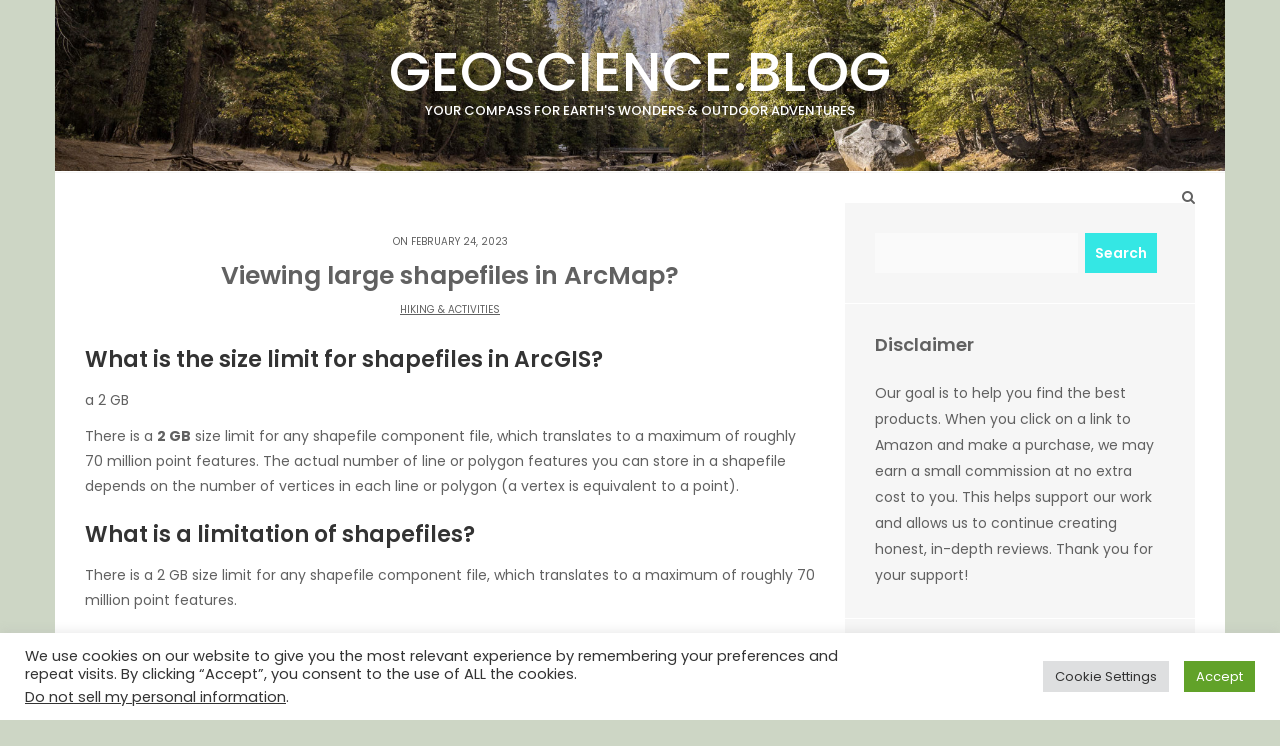

--- FILE ---
content_type: text/html; charset=UTF-8
request_url: https://geoscience.blog/viewing-large-shapefiles-in-arcmap/
body_size: 17681
content:
<!DOCTYPE html>
<html lang="en-US" prefix="og: https://ogp.me/ns#">
<head>

<meta http-equiv="Content-Type" content="text/html; charset=UTF-8" />
<meta name="viewport" content="width=device-width, initial-scale=1.0, maximum-scale=1.2, user-scalable=yes" />


<!-- Search Engine Optimization by Rank Math - https://rankmath.com/ -->
<title>Viewing large shapefiles in ArcMap? - Geoscience.blog</title>
<meta name="description" content="a 2 GB"/>
<meta name="robots" content="follow, index, max-snippet:-1, max-video-preview:-1, max-image-preview:large"/>
<link rel="canonical" href="https://geoscience.blog/viewing-large-shapefiles-in-arcmap/" />
<meta property="og:locale" content="en_US" />
<meta property="og:type" content="article" />
<meta property="og:title" content="Viewing large shapefiles in ArcMap? - Geoscience.blog" />
<meta property="og:description" content="a 2 GB" />
<meta property="og:url" content="https://geoscience.blog/viewing-large-shapefiles-in-arcmap/" />
<meta property="og:site_name" content="Geoscience.blog" />
<meta property="article:section" content="Hiking &amp; Activities" />
<meta property="og:updated_time" content="2025-07-10T03:21:21+00:00" />
<meta property="article:published_time" content="2023-02-24T14:35:31+00:00" />
<meta property="article:modified_time" content="2025-07-10T03:21:21+00:00" />
<meta name="twitter:card" content="summary_large_image" />
<meta name="twitter:title" content="Viewing large shapefiles in ArcMap? - Geoscience.blog" />
<meta name="twitter:description" content="a 2 GB" />
<meta name="twitter:label1" content="Written by" />
<meta name="twitter:data1" content="admin" />
<meta name="twitter:label2" content="Time to read" />
<meta name="twitter:data2" content="2 minutes" />
<script type="application/ld+json" class="rank-math-schema">{"@context":"https://schema.org","@graph":[{"@type":["Person","Organization"],"@id":"https://geoscience.blog/#person","name":"admin"},{"@type":"WebSite","@id":"https://geoscience.blog/#website","url":"https://geoscience.blog","name":"admin","publisher":{"@id":"https://geoscience.blog/#person"},"inLanguage":"en-US"},{"@type":"WebPage","@id":"https://geoscience.blog/viewing-large-shapefiles-in-arcmap/#webpage","url":"https://geoscience.blog/viewing-large-shapefiles-in-arcmap/","name":"Viewing large shapefiles in ArcMap? - Geoscience.blog","datePublished":"2023-02-24T14:35:31+00:00","dateModified":"2025-07-10T03:21:21+00:00","isPartOf":{"@id":"https://geoscience.blog/#website"},"inLanguage":"en-US"},{"@type":"Person","@id":"https://geoscience.blog/author/admin/","name":"admin","url":"https://geoscience.blog/author/admin/","image":{"@type":"ImageObject","@id":"https://secure.gravatar.com/avatar/ead247e16aaa2d2c421728c745887b89a5309fda2520c5ddac5e62bb84caddfc?s=96&amp;d=mm&amp;r=g","url":"https://secure.gravatar.com/avatar/ead247e16aaa2d2c421728c745887b89a5309fda2520c5ddac5e62bb84caddfc?s=96&amp;d=mm&amp;r=g","caption":"admin","inLanguage":"en-US"},"sameAs":["http://plavi-web.eu"]},{"@type":"BlogPosting","headline":"Viewing large shapefiles in ArcMap? - Geoscience.blog","datePublished":"2023-02-24T14:35:31+00:00","dateModified":"2025-07-10T03:21:21+00:00","articleSection":"Hiking &amp; Activities","author":{"@id":"https://geoscience.blog/author/admin/","name":"admin"},"publisher":{"@id":"https://geoscience.blog/#person"},"description":"a 2 GB","name":"Viewing large shapefiles in ArcMap? - Geoscience.blog","@id":"https://geoscience.blog/viewing-large-shapefiles-in-arcmap/#richSnippet","isPartOf":{"@id":"https://geoscience.blog/viewing-large-shapefiles-in-arcmap/#webpage"},"inLanguage":"en-US","mainEntityOfPage":{"@id":"https://geoscience.blog/viewing-large-shapefiles-in-arcmap/#webpage"}}]}</script>
<!-- /Rank Math WordPress SEO plugin -->

<link rel='dns-prefetch' href='//fonts.googleapis.com' />
<link rel="alternate" type="application/rss+xml" title="Geoscience.blog &raquo; Feed" href="https://geoscience.blog/feed/" />
<link rel="alternate" type="application/rss+xml" title="Geoscience.blog &raquo; Comments Feed" href="https://geoscience.blog/comments/feed/" />
<link rel="alternate" title="oEmbed (JSON)" type="application/json+oembed" href="https://geoscience.blog/wp-json/oembed/1.0/embed?url=https%3A%2F%2Fgeoscience.blog%2Fviewing-large-shapefiles-in-arcmap%2F" />
<link rel="alternate" title="oEmbed (XML)" type="text/xml+oembed" href="https://geoscience.blog/wp-json/oembed/1.0/embed?url=https%3A%2F%2Fgeoscience.blog%2Fviewing-large-shapefiles-in-arcmap%2F&#038;format=xml" />
<style id='wp-img-auto-sizes-contain-inline-css' type='text/css'>
img:is([sizes=auto i],[sizes^="auto," i]){contain-intrinsic-size:3000px 1500px}
/*# sourceURL=wp-img-auto-sizes-contain-inline-css */
</style>
<style id='wp-emoji-styles-inline-css' type='text/css'>

	img.wp-smiley, img.emoji {
		display: inline !important;
		border: none !important;
		box-shadow: none !important;
		height: 1em !important;
		width: 1em !important;
		margin: 0 0.07em !important;
		vertical-align: -0.1em !important;
		background: none !important;
		padding: 0 !important;
	}
/*# sourceURL=wp-emoji-styles-inline-css */
</style>
<style id='wp-block-library-inline-css' type='text/css'>
:root{--wp-block-synced-color:#7a00df;--wp-block-synced-color--rgb:122,0,223;--wp-bound-block-color:var(--wp-block-synced-color);--wp-editor-canvas-background:#ddd;--wp-admin-theme-color:#007cba;--wp-admin-theme-color--rgb:0,124,186;--wp-admin-theme-color-darker-10:#006ba1;--wp-admin-theme-color-darker-10--rgb:0,107,160.5;--wp-admin-theme-color-darker-20:#005a87;--wp-admin-theme-color-darker-20--rgb:0,90,135;--wp-admin-border-width-focus:2px}@media (min-resolution:192dpi){:root{--wp-admin-border-width-focus:1.5px}}.wp-element-button{cursor:pointer}:root .has-very-light-gray-background-color{background-color:#eee}:root .has-very-dark-gray-background-color{background-color:#313131}:root .has-very-light-gray-color{color:#eee}:root .has-very-dark-gray-color{color:#313131}:root .has-vivid-green-cyan-to-vivid-cyan-blue-gradient-background{background:linear-gradient(135deg,#00d084,#0693e3)}:root .has-purple-crush-gradient-background{background:linear-gradient(135deg,#34e2e4,#4721fb 50%,#ab1dfe)}:root .has-hazy-dawn-gradient-background{background:linear-gradient(135deg,#faaca8,#dad0ec)}:root .has-subdued-olive-gradient-background{background:linear-gradient(135deg,#fafae1,#67a671)}:root .has-atomic-cream-gradient-background{background:linear-gradient(135deg,#fdd79a,#004a59)}:root .has-nightshade-gradient-background{background:linear-gradient(135deg,#330968,#31cdcf)}:root .has-midnight-gradient-background{background:linear-gradient(135deg,#020381,#2874fc)}:root{--wp--preset--font-size--normal:16px;--wp--preset--font-size--huge:42px}.has-regular-font-size{font-size:1em}.has-larger-font-size{font-size:2.625em}.has-normal-font-size{font-size:var(--wp--preset--font-size--normal)}.has-huge-font-size{font-size:var(--wp--preset--font-size--huge)}.has-text-align-center{text-align:center}.has-text-align-left{text-align:left}.has-text-align-right{text-align:right}.has-fit-text{white-space:nowrap!important}#end-resizable-editor-section{display:none}.aligncenter{clear:both}.items-justified-left{justify-content:flex-start}.items-justified-center{justify-content:center}.items-justified-right{justify-content:flex-end}.items-justified-space-between{justify-content:space-between}.screen-reader-text{border:0;clip-path:inset(50%);height:1px;margin:-1px;overflow:hidden;padding:0;position:absolute;width:1px;word-wrap:normal!important}.screen-reader-text:focus{background-color:#ddd;clip-path:none;color:#444;display:block;font-size:1em;height:auto;left:5px;line-height:normal;padding:15px 23px 14px;text-decoration:none;top:5px;width:auto;z-index:100000}html :where(.has-border-color){border-style:solid}html :where([style*=border-top-color]){border-top-style:solid}html :where([style*=border-right-color]){border-right-style:solid}html :where([style*=border-bottom-color]){border-bottom-style:solid}html :where([style*=border-left-color]){border-left-style:solid}html :where([style*=border-width]){border-style:solid}html :where([style*=border-top-width]){border-top-style:solid}html :where([style*=border-right-width]){border-right-style:solid}html :where([style*=border-bottom-width]){border-bottom-style:solid}html :where([style*=border-left-width]){border-left-style:solid}html :where(img[class*=wp-image-]){height:auto;max-width:100%}:where(figure){margin:0 0 1em}html :where(.is-position-sticky){--wp-admin--admin-bar--position-offset:var(--wp-admin--admin-bar--height,0px)}@media screen and (max-width:600px){html :where(.is-position-sticky){--wp-admin--admin-bar--position-offset:0px}}

/*# sourceURL=wp-block-library-inline-css */
</style><style id='global-styles-inline-css' type='text/css'>
:root{--wp--preset--aspect-ratio--square: 1;--wp--preset--aspect-ratio--4-3: 4/3;--wp--preset--aspect-ratio--3-4: 3/4;--wp--preset--aspect-ratio--3-2: 3/2;--wp--preset--aspect-ratio--2-3: 2/3;--wp--preset--aspect-ratio--16-9: 16/9;--wp--preset--aspect-ratio--9-16: 9/16;--wp--preset--color--black: #000000;--wp--preset--color--cyan-bluish-gray: #abb8c3;--wp--preset--color--white: #ffffff;--wp--preset--color--pale-pink: #f78da7;--wp--preset--color--vivid-red: #cf2e2e;--wp--preset--color--luminous-vivid-orange: #ff6900;--wp--preset--color--luminous-vivid-amber: #fcb900;--wp--preset--color--light-green-cyan: #7bdcb5;--wp--preset--color--vivid-green-cyan: #00d084;--wp--preset--color--pale-cyan-blue: #8ed1fc;--wp--preset--color--vivid-cyan-blue: #0693e3;--wp--preset--color--vivid-purple: #9b51e0;--wp--preset--gradient--vivid-cyan-blue-to-vivid-purple: linear-gradient(135deg,rgb(6,147,227) 0%,rgb(155,81,224) 100%);--wp--preset--gradient--light-green-cyan-to-vivid-green-cyan: linear-gradient(135deg,rgb(122,220,180) 0%,rgb(0,208,130) 100%);--wp--preset--gradient--luminous-vivid-amber-to-luminous-vivid-orange: linear-gradient(135deg,rgb(252,185,0) 0%,rgb(255,105,0) 100%);--wp--preset--gradient--luminous-vivid-orange-to-vivid-red: linear-gradient(135deg,rgb(255,105,0) 0%,rgb(207,46,46) 100%);--wp--preset--gradient--very-light-gray-to-cyan-bluish-gray: linear-gradient(135deg,rgb(238,238,238) 0%,rgb(169,184,195) 100%);--wp--preset--gradient--cool-to-warm-spectrum: linear-gradient(135deg,rgb(74,234,220) 0%,rgb(151,120,209) 20%,rgb(207,42,186) 40%,rgb(238,44,130) 60%,rgb(251,105,98) 80%,rgb(254,248,76) 100%);--wp--preset--gradient--blush-light-purple: linear-gradient(135deg,rgb(255,206,236) 0%,rgb(152,150,240) 100%);--wp--preset--gradient--blush-bordeaux: linear-gradient(135deg,rgb(254,205,165) 0%,rgb(254,45,45) 50%,rgb(107,0,62) 100%);--wp--preset--gradient--luminous-dusk: linear-gradient(135deg,rgb(255,203,112) 0%,rgb(199,81,192) 50%,rgb(65,88,208) 100%);--wp--preset--gradient--pale-ocean: linear-gradient(135deg,rgb(255,245,203) 0%,rgb(182,227,212) 50%,rgb(51,167,181) 100%);--wp--preset--gradient--electric-grass: linear-gradient(135deg,rgb(202,248,128) 0%,rgb(113,206,126) 100%);--wp--preset--gradient--midnight: linear-gradient(135deg,rgb(2,3,129) 0%,rgb(40,116,252) 100%);--wp--preset--font-size--small: 13px;--wp--preset--font-size--medium: 20px;--wp--preset--font-size--large: 36px;--wp--preset--font-size--x-large: 42px;--wp--preset--spacing--20: 0.44rem;--wp--preset--spacing--30: 0.67rem;--wp--preset--spacing--40: 1rem;--wp--preset--spacing--50: 1.5rem;--wp--preset--spacing--60: 2.25rem;--wp--preset--spacing--70: 3.38rem;--wp--preset--spacing--80: 5.06rem;--wp--preset--shadow--natural: 6px 6px 9px rgba(0, 0, 0, 0.2);--wp--preset--shadow--deep: 12px 12px 50px rgba(0, 0, 0, 0.4);--wp--preset--shadow--sharp: 6px 6px 0px rgba(0, 0, 0, 0.2);--wp--preset--shadow--outlined: 6px 6px 0px -3px rgb(255, 255, 255), 6px 6px rgb(0, 0, 0);--wp--preset--shadow--crisp: 6px 6px 0px rgb(0, 0, 0);}:where(.is-layout-flex){gap: 0.5em;}:where(.is-layout-grid){gap: 0.5em;}body .is-layout-flex{display: flex;}.is-layout-flex{flex-wrap: wrap;align-items: center;}.is-layout-flex > :is(*, div){margin: 0;}body .is-layout-grid{display: grid;}.is-layout-grid > :is(*, div){margin: 0;}:where(.wp-block-columns.is-layout-flex){gap: 2em;}:where(.wp-block-columns.is-layout-grid){gap: 2em;}:where(.wp-block-post-template.is-layout-flex){gap: 1.25em;}:where(.wp-block-post-template.is-layout-grid){gap: 1.25em;}.has-black-color{color: var(--wp--preset--color--black) !important;}.has-cyan-bluish-gray-color{color: var(--wp--preset--color--cyan-bluish-gray) !important;}.has-white-color{color: var(--wp--preset--color--white) !important;}.has-pale-pink-color{color: var(--wp--preset--color--pale-pink) !important;}.has-vivid-red-color{color: var(--wp--preset--color--vivid-red) !important;}.has-luminous-vivid-orange-color{color: var(--wp--preset--color--luminous-vivid-orange) !important;}.has-luminous-vivid-amber-color{color: var(--wp--preset--color--luminous-vivid-amber) !important;}.has-light-green-cyan-color{color: var(--wp--preset--color--light-green-cyan) !important;}.has-vivid-green-cyan-color{color: var(--wp--preset--color--vivid-green-cyan) !important;}.has-pale-cyan-blue-color{color: var(--wp--preset--color--pale-cyan-blue) !important;}.has-vivid-cyan-blue-color{color: var(--wp--preset--color--vivid-cyan-blue) !important;}.has-vivid-purple-color{color: var(--wp--preset--color--vivid-purple) !important;}.has-black-background-color{background-color: var(--wp--preset--color--black) !important;}.has-cyan-bluish-gray-background-color{background-color: var(--wp--preset--color--cyan-bluish-gray) !important;}.has-white-background-color{background-color: var(--wp--preset--color--white) !important;}.has-pale-pink-background-color{background-color: var(--wp--preset--color--pale-pink) !important;}.has-vivid-red-background-color{background-color: var(--wp--preset--color--vivid-red) !important;}.has-luminous-vivid-orange-background-color{background-color: var(--wp--preset--color--luminous-vivid-orange) !important;}.has-luminous-vivid-amber-background-color{background-color: var(--wp--preset--color--luminous-vivid-amber) !important;}.has-light-green-cyan-background-color{background-color: var(--wp--preset--color--light-green-cyan) !important;}.has-vivid-green-cyan-background-color{background-color: var(--wp--preset--color--vivid-green-cyan) !important;}.has-pale-cyan-blue-background-color{background-color: var(--wp--preset--color--pale-cyan-blue) !important;}.has-vivid-cyan-blue-background-color{background-color: var(--wp--preset--color--vivid-cyan-blue) !important;}.has-vivid-purple-background-color{background-color: var(--wp--preset--color--vivid-purple) !important;}.has-black-border-color{border-color: var(--wp--preset--color--black) !important;}.has-cyan-bluish-gray-border-color{border-color: var(--wp--preset--color--cyan-bluish-gray) !important;}.has-white-border-color{border-color: var(--wp--preset--color--white) !important;}.has-pale-pink-border-color{border-color: var(--wp--preset--color--pale-pink) !important;}.has-vivid-red-border-color{border-color: var(--wp--preset--color--vivid-red) !important;}.has-luminous-vivid-orange-border-color{border-color: var(--wp--preset--color--luminous-vivid-orange) !important;}.has-luminous-vivid-amber-border-color{border-color: var(--wp--preset--color--luminous-vivid-amber) !important;}.has-light-green-cyan-border-color{border-color: var(--wp--preset--color--light-green-cyan) !important;}.has-vivid-green-cyan-border-color{border-color: var(--wp--preset--color--vivid-green-cyan) !important;}.has-pale-cyan-blue-border-color{border-color: var(--wp--preset--color--pale-cyan-blue) !important;}.has-vivid-cyan-blue-border-color{border-color: var(--wp--preset--color--vivid-cyan-blue) !important;}.has-vivid-purple-border-color{border-color: var(--wp--preset--color--vivid-purple) !important;}.has-vivid-cyan-blue-to-vivid-purple-gradient-background{background: var(--wp--preset--gradient--vivid-cyan-blue-to-vivid-purple) !important;}.has-light-green-cyan-to-vivid-green-cyan-gradient-background{background: var(--wp--preset--gradient--light-green-cyan-to-vivid-green-cyan) !important;}.has-luminous-vivid-amber-to-luminous-vivid-orange-gradient-background{background: var(--wp--preset--gradient--luminous-vivid-amber-to-luminous-vivid-orange) !important;}.has-luminous-vivid-orange-to-vivid-red-gradient-background{background: var(--wp--preset--gradient--luminous-vivid-orange-to-vivid-red) !important;}.has-very-light-gray-to-cyan-bluish-gray-gradient-background{background: var(--wp--preset--gradient--very-light-gray-to-cyan-bluish-gray) !important;}.has-cool-to-warm-spectrum-gradient-background{background: var(--wp--preset--gradient--cool-to-warm-spectrum) !important;}.has-blush-light-purple-gradient-background{background: var(--wp--preset--gradient--blush-light-purple) !important;}.has-blush-bordeaux-gradient-background{background: var(--wp--preset--gradient--blush-bordeaux) !important;}.has-luminous-dusk-gradient-background{background: var(--wp--preset--gradient--luminous-dusk) !important;}.has-pale-ocean-gradient-background{background: var(--wp--preset--gradient--pale-ocean) !important;}.has-electric-grass-gradient-background{background: var(--wp--preset--gradient--electric-grass) !important;}.has-midnight-gradient-background{background: var(--wp--preset--gradient--midnight) !important;}.has-small-font-size{font-size: var(--wp--preset--font-size--small) !important;}.has-medium-font-size{font-size: var(--wp--preset--font-size--medium) !important;}.has-large-font-size{font-size: var(--wp--preset--font-size--large) !important;}.has-x-large-font-size{font-size: var(--wp--preset--font-size--x-large) !important;}
/*# sourceURL=global-styles-inline-css */
</style>

<style id='classic-theme-styles-inline-css' type='text/css'>
/*! This file is auto-generated */
.wp-block-button__link{color:#fff;background-color:#32373c;border-radius:9999px;box-shadow:none;text-decoration:none;padding:calc(.667em + 2px) calc(1.333em + 2px);font-size:1.125em}.wp-block-file__button{background:#32373c;color:#fff;text-decoration:none}
/*# sourceURL=/wp-includes/css/classic-themes.min.css */
</style>
<link rel='stylesheet' id='contact-form-7-css' href='https://geoscience.blog/wp-content/plugins/contact-form-7/includes/css/styles.css?ver=6.1.2' type='text/css' media='all' />
<link rel='stylesheet' id='cookie-law-info-css' href='https://geoscience.blog/wp-content/plugins/cookie-law-info/legacy/public/css/cookie-law-info-public.css?ver=3.3.5' type='text/css' media='all' />
<link rel='stylesheet' id='cookie-law-info-gdpr-css' href='https://geoscience.blog/wp-content/plugins/cookie-law-info/legacy/public/css/cookie-law-info-gdpr.css?ver=3.3.5' type='text/css' media='all' />
<link rel='stylesheet' id='dashicons-css' href='https://geoscience.blog/wp-includes/css/dashicons.min.css?ver=6.9' type='text/css' media='all' />
<link rel='stylesheet' id='google-fonts-css' href='https://fonts.googleapis.com/css?family=Cinzel+Decorative%7CPoppins%3A100%2C100i%2C200%2C200i%2C300%2C300i%2C400%2C400i%2C500%2C500i%2C600%2C600i%2C700%2C700i%2C800%2C800i%2C900%2C900i&#038;subset=latin%2Clatin-ext&#038;ver=1.0.0' type='text/css' media='all' />
<link rel='stylesheet' id='bootstrap-css' href='https://geoscience.blog/wp-content/themes/savana-lite/assets/css/bootstrap.css?ver=3.3.7' type='text/css' media='all' />
<link rel='stylesheet' id='font-awesome-css' href='https://geoscience.blog/wp-content/themes/savana-lite/assets/css/font-awesome.css?ver=4.7.0' type='text/css' media='all' />
<link rel='stylesheet' id='swipebox-css' href='https://geoscience.blog/wp-content/themes/savana-lite/assets/css/swipebox.css?ver=1.3.0' type='text/css' media='all' />
<link rel='stylesheet' id='slick-css' href='https://geoscience.blog/wp-content/themes/savana-lite/assets/css/slick.css?ver=1.8.0' type='text/css' media='all' />
<link rel='stylesheet' id='savana-lite-woocommerce-css' href='https://geoscience.blog/wp-content/themes/savana-lite/assets/css/savana-lite-woocommerce.css?ver=1.0.0' type='text/css' media='all' />
<link rel='stylesheet' id='jungla-parent-style-css' href='https://geoscience.blog/wp-content/themes/savana-lite/style.css?ver=6.9' type='text/css' media='all' />
<link rel='stylesheet' id='jungla-style-css' href='https://geoscience.blog/wp-content/themes/jungla/style.css?ver=6.9' type='text/css' media='all' />
<style id='jungla-style-inline-css' type='text/css'>

				#logo-wrapper { 
					background-image: url(https://geoscience.blog/wp-content/themes/jungla/assets/images/header/header.jpg);
					-webkit-background-size: cover !important;
					-moz-background-size: cover !important;
					-o-background-size: cover !important;
					background-size: cover !important;
				}#logo a { font-size:55px; }#logo a span { font-size:13px; }
				h1, 
				h1.title, 
				h1.title a, 
				h1.title span { font-size:25px; }
/*# sourceURL=jungla-style-inline-css */
</style>
<link rel='stylesheet' id='jungla-child-clean-turquoise-css' href='https://geoscience.blog/wp-content/themes/jungla/assets/skins/clean-turquoise.css?ver=1.0.0' type='text/css' media='all' />
<script type="text/javascript" async src="https://geoscience.blog/wp-content/plugins/burst-statistics/helpers/timeme/timeme.min.js?ver=1759626433" id="burst-timeme-js"></script>
<script type="text/javascript" id="burst-js-extra">
/* <![CDATA[ */
var burst = {"tracking":{"isInitialHit":true,"lastUpdateTimestamp":0,"beacon_url":"https://geoscience.blog/wp-content/plugins/burst-statistics/endpoint.php","ajaxUrl":"https://geoscience.blog/wp-admin/admin-ajax.php"},"options":{"cookieless":0,"pageUrl":"https://geoscience.blog/viewing-large-shapefiles-in-arcmap/","beacon_enabled":1,"do_not_track":0,"enable_turbo_mode":0,"track_url_change":0,"cookie_retention_days":30,"debug":0},"goals":{"completed":[],"scriptUrl":"https://geoscience.blog/wp-content/plugins/burst-statistics//assets/js/build/burst-goals.js?v=1759626433","active":[]},"cache":{"uid":null,"fingerprint":null,"isUserAgent":null,"isDoNotTrack":null,"useCookies":null}};
//# sourceURL=burst-js-extra
/* ]]> */
</script>
<script type="text/javascript" async src="https://geoscience.blog/wp-content/plugins/burst-statistics/assets/js/build/burst.min.js?ver=1759626433" id="burst-js"></script>
<script type="text/javascript" src="https://geoscience.blog/wp-includes/js/jquery/jquery.min.js?ver=3.7.1" id="jquery-core-js"></script>
<script type="text/javascript" src="https://geoscience.blog/wp-includes/js/jquery/jquery-migrate.min.js?ver=3.4.1" id="jquery-migrate-js"></script>
<script type="text/javascript" id="cookie-law-info-js-extra">
/* <![CDATA[ */
var Cli_Data = {"nn_cookie_ids":[],"cookielist":[],"non_necessary_cookies":[],"ccpaEnabled":"1","ccpaRegionBased":"","ccpaBarEnabled":"1","strictlyEnabled":["necessary","obligatoire"],"ccpaType":"ccpa_gdpr","js_blocking":"1","custom_integration":"","triggerDomRefresh":"","secure_cookies":""};
var cli_cookiebar_settings = {"animate_speed_hide":"500","animate_speed_show":"500","background":"#FFF","border":"#b1a6a6c2","border_on":"","button_1_button_colour":"#61a229","button_1_button_hover":"#4e8221","button_1_link_colour":"#fff","button_1_as_button":"1","button_1_new_win":"","button_2_button_colour":"#333","button_2_button_hover":"#292929","button_2_link_colour":"#444","button_2_as_button":"","button_2_hidebar":"","button_3_button_colour":"#dedfe0","button_3_button_hover":"#b2b2b3","button_3_link_colour":"#333333","button_3_as_button":"1","button_3_new_win":"","button_4_button_colour":"#dedfe0","button_4_button_hover":"#b2b2b3","button_4_link_colour":"#333333","button_4_as_button":"1","button_7_button_colour":"#61a229","button_7_button_hover":"#4e8221","button_7_link_colour":"#fff","button_7_as_button":"1","button_7_new_win":"","font_family":"inherit","header_fix":"","notify_animate_hide":"1","notify_animate_show":"","notify_div_id":"#cookie-law-info-bar","notify_position_horizontal":"right","notify_position_vertical":"bottom","scroll_close":"","scroll_close_reload":"","accept_close_reload":"","reject_close_reload":"","showagain_tab":"","showagain_background":"#fff","showagain_border":"#000","showagain_div_id":"#cookie-law-info-again","showagain_x_position":"100px","text":"#333333","show_once_yn":"1","show_once":"12000","logging_on":"","as_popup":"","popup_overlay":"1","bar_heading_text":"","cookie_bar_as":"banner","popup_showagain_position":"bottom-right","widget_position":"left"};
var log_object = {"ajax_url":"https://geoscience.blog/wp-admin/admin-ajax.php"};
//# sourceURL=cookie-law-info-js-extra
/* ]]> */
</script>
<script type="text/javascript" src="https://geoscience.blog/wp-content/plugins/cookie-law-info/legacy/public/js/cookie-law-info-public.js?ver=3.3.5" id="cookie-law-info-js"></script>
<script type="text/javascript" id="cookie-law-info-ccpa-js-extra">
/* <![CDATA[ */
var ccpa_data = {"opt_out_prompt":"Do you really wish to opt out?","opt_out_confirm":"Confirm","opt_out_cancel":"Cancel"};
//# sourceURL=cookie-law-info-ccpa-js-extra
/* ]]> */
</script>
<script type="text/javascript" src="https://geoscience.blog/wp-content/plugins/cookie-law-info/legacy/admin/modules/ccpa/assets/js/cookie-law-info-ccpa.js?ver=3.3.5" id="cookie-law-info-ccpa-js"></script>
<link rel="https://api.w.org/" href="https://geoscience.blog/wp-json/" /><link rel="alternate" title="JSON" type="application/json" href="https://geoscience.blog/wp-json/wp/v2/posts/34707" /><link rel="EditURI" type="application/rsd+xml" title="RSD" href="https://geoscience.blog/xmlrpc.php?rsd" />
<meta name="generator" content="WordPress 6.9" />
<link rel='shortlink' href='https://geoscience.blog/?p=34707' />
<style type="text/css" id="custom-background-css">
body.custom-background { background-color: #cdd6c5; }
</style>
	<link rel="icon" href="https://geoscience.blog/wp-content/uploads/2022/09/cropped-plavi-32x32.png" sizes="32x32" />
<link rel="icon" href="https://geoscience.blog/wp-content/uploads/2022/09/cropped-plavi-192x192.png" sizes="192x192" />
<link rel="apple-touch-icon" href="https://geoscience.blog/wp-content/uploads/2022/09/cropped-plavi-180x180.png" />
<meta name="msapplication-TileImage" content="https://geoscience.blog/wp-content/uploads/2022/09/cropped-plavi-270x270.png" />
		<style type="text/css" id="wp-custom-css">
			
.sidebar-area li {
	margin-top: 15px;
}
#wrapper .amazon_img {
  max-width: 40% !important;
  height: auto;
  display: block;
  margin-bottom: 15px;
}
#wrapper .wp-post-image {
  display: block;
  width: 100%;
  height: 200px;
  object-fit: cover;
  object-position: center;
  border: 1px solid gray;
  border-radius: 2px;
}
.post .pin-container {
		background-color: #fff; 
}
body.home #logo-wrapper {
  padding: 50px 0 !important;
}
#wrapper a{
    outline: none !important;        
    box-shadow: none !important;     
    border: 0 !important;
}
#wrapper a:hover,
a:focus,
a:active,
a:hover,
button:focus,
button:active,
button:hover,
input:focus,
input:active,
input:hover,
textarea:focus,
textarea:active,
textarea:hover,
select:focus,
select:active,
select:hover,
[tabindex]:focus,
[tabindex]:active,
[tabindex]:hover,
[role="button"]:focus,
[role="link"]:focus,
[role="tab"]:focus,
[aria-selected="true"]:focus {
    outline: none !important;        
    box-shadow: none !important;     
    border: 0 !important;            
    -webkit-tap-highlight-color: transparent !important;
    -webkit-touch-callout: none !important;
}
.wpcf7-form input {
	border: 1px solid #777;
}
.wpcf7-form textarea {
	border: 1px solid #777;
}
.button {
  display: inline-block;
  background-color: #28a745;
  color: #ffffff;
  padding: 12px 24px;
  text-decoration: none;
  font-weight: bold;
  text-align: center;
  border-radius: 4px;
  transition: background-color 0.2s ease;
  margin-bottom: 20px;
}

.button:hover {
  background-color: #1e7e34;
}		</style>
		
<link rel='stylesheet' id='cookie-law-info-table-css' href='https://geoscience.blog/wp-content/plugins/cookie-law-info/legacy/public/css/cookie-law-info-table.css?ver=3.3.5' type='text/css' media='all' />
</head>

<body class="wp-singular post-template-default single single-post postid-34707 single-format-standard custom-background wp-theme-savana-lite wp-child-theme-jungla" data-burst_id="34707" data-burst_type="post">


<a class="skip-link screen-reader-text" href="#content">Skip to content</a>


        <div id="sidebar-wrapper">
            
            <div id="scroll-sidebar" class="clearfix">
				
                <a class="mobile-navigation" href="#modal-sidebar">
                	<i class="fa fa-times open"></i>
                </a>
                	
                <div class="wrap">
				
                    <div class="mobilemenu-box">
                       
                        <nav id="mobilemenu" class="mobile-menu-1">
							
							                            
                        </nav> 
                        
                    </div>
                
				</div>
                
            </div>
        
        </div>
        

<div id="overlay-body"></div>

<div id="wrapper">

	<header id="header-wrapper" >

		
        <div id="logo-wrapper">

            <div class="container">

                <div class="row">

                    <div class="col-md-12" >

                        <div id="logo">

                            <a href="https://geoscience.blog/" title="Geoscience.blog">Geoscience.blog<span>Your Compass for Earth&#039;s Wonders &amp; Outdoor Adventures</span></a>
                        </div>

                    </div>

                </div>

            </div>

        </div>

        <div id="menu-wrapper">

            <div class="container">

                <div class="row">

                    <div class="col-md-12">

                        <a class="mobile-navigation" href="#modal-sidebar">
                            <i class="fa fa-bars"></i>
                        </a>

                        <button class="menu-toggle" aria-controls="mainmenu" aria-expanded="false" type="button">
                            <span aria-hidden="true">Menu</span>
                            <span class="dashicons" aria-hidden="true"></span>
                        </button>

                        <nav id="mainmenu" class="header-menu" >

                            
                        </nav>

                        
							<div class="header-search">
								<a class="open-search-form" href="#search-form"><i class="fa fa-search" aria-hidden="true"></i></a>
								<div class="search-form">    
    <form role="search" method="get" id="header-searchform" action="https://geoscience.blog/">
		<input type="text" placeholder="Type here &amp; click enter." name="s" id="header-s" autocomplete="off" />
    </form>
    <a class="close-search-form" href="#close-search-form"><i class="fa fa-times searchform-close-button"></i></a>
    
</div>
							</div>

                        
                    </div>

                </div>

            </div>

        </div>

	</header>

<div id="content" class="container content">
	
    <div class="row">
       
        <div class="col-md-8 right-sidebar">
        	
            <div class="row">
        
                <div id="post-34707" class="post-34707 post type-post status-publish format-standard hentry category-hiking-activities post-container col-md-12">
                
                        
        <div class="post-article">
        
            <span class="entry-date"> on February 24, 2023</span><h1 class="title page-title">Viewing large shapefiles in ArcMap?</h1><span class="entry-category"><a href="https://geoscience.blog/hiking-activities/" rel="category tag">Hiking &amp; Activities</a></span></p>
<h2>What is the size limit for shapefiles in ArcGIS?</h2>
<p>a 2 GB</p>
<p>There is a <b>2 GB</b> size limit for any shapefile component file, which translates to a maximum of roughly 70 million point features. The actual number of line or polygon features you can store in a shapefile depends on the number of vertices in each line or polygon (a vertex is equivalent to a point).</p>
<h2>What is a limitation of shapefiles?</h2>
<p>There is a 2 GB size limit for any shapefile component file, which translates to a maximum of roughly 70 million point features.<br /> </p>
<h2>How do I view shapefiles in ArcGIS?</h2>
<p></p>
<div class="embed-container"><iframe title="Quick GIS: How to add a shapefile to a map in ArcGIS Pro  #Maps #GIS" width="1170" height="658" src="https://www.youtube.com/embed/dETl5Ng17eE?feature=oembed" frameborder="0" allow="accelerometer; autoplay; clipboard-write; encrypted-media; gyroscope; picture-in-picture; web-share" allowfullscreen></iframe></div>
<p>Quote from video: <i>You now have several options in arcgis pro to add your shapefile to your map. For example you can go to your catalog. View go to your project folder. Right click and refresh. And you can see my</i></p>
<p></p>
<h2>How do you visualize a shapefile?</h2>
<p>How to Open a Shapefile? <b>Geographic Information Systems (GIS) software is typically required to open and view a shapefile</b>. There are a few popular options that range from free to thousands of dollars per year. Equator is free and easy to use (no installation required), just click on “Go To Viewer” to give it a try.<br /> </p>
<h2>What is file size limitation?</h2>
<p>The File size limit (MB) property of the File field <b>enables you to set size limits on the file, in MB, that the user will upload on the entry page</b>.</p>
<h2>How do I compress a shapefile?</h2>
<p></p>
<p>Quote from video: <i>And I&#39;m going to use it I&#39;m going to right-click and select it submenu to create a raster vector dot zip file let&#39;s kind of compress all those into a single file I don&#39;t want your whole folder.</i></p>
<p></p>
<h2>What are the 3 minimum files required to make a shapefile?</h2>
<p>Three components are mandatory: a main file that contains the feature geometry (. shp), an index file that stores the index of the feature geometry (. shx), and a dBASE table (. dbf) that stores the attribute information of features.<br /> </p>
<h2>What is the difference between a shapefile and a geodatabase?</h2>
<p>This can include raster, feature classes and tables all stored within the same container. File geodatabases are commonly used for storing data that is being consumed in ArcGIS Pro and are the native and recommended format when working in ArcGIS. Comparatively <b>a shapefile is stored in a folder</b>.<br /> </p>
<h2>What is the field width of a shapefile?</h2>
<p></p>
<p>Quote from video: <i></i></p>
<p></p>
<h2>How big is a shapefile?</h2>
<p>shp and . dbf are limited to <b>2,147,483,647 bytes</b> (2^31-1). While you can append to a shapefile so that it exceeds this file size, once you do, it&#8217;s no longer a shapefile, and many shapefile reader utilities will not function with it.<br /> </p>
<h2>What is the maximum length of field name in shapefile?</h2>
<p>10 characters</p>
<p>Field names for shapefiles and dBASE tables can be no more than <b>10 characters</b> in length.</p>
<h2>What are the 3 minimum files required to make a shapefile?</h2>
<p>Three components are mandatory: a main file that contains the feature geometry (. shp), an index file that stores the index of the feature geometry (. shx), and a dBASE table (. dbf) that stores the attribute information of features.<br /> </p>
<div class="related-posts"><h3>You may also like</h3><section><div class="single_related_post" style="background-image:url(https://geoscience.blog/wp-content/uploads/2025/07/Tips-for-repairing-minor-tears-in-tents-or-backpacks-on-the-go.png)"><a title="Field Gear Repair: Your Ultimate Guide to Fixing Tears On The Go" class="related_post_permalink" href="https://geoscience.blog/field-gear-repair-your-ultimate-guide-to-fixing-tears-on-the-go/"></a><div class="related_post_details"><div class="related_post_inner_details" style="display:block"><h3>Field Gear Repair: Your Ultimate Guide to Fixing Tears On The Go</h3></div></div></div></section><section><div class="single_related_post" style="background-image:url(https://geoscience.blog/wp-content/uploads/2025/07/How-to-sharpen-your-outdoor-knife-safely-and-effectively.png)"><a title="Outdoor Knife Sharpening: Your Ultimate Guide to a Razor-Sharp Edge" class="related_post_permalink" href="https://geoscience.blog/how-to-sharpen-your-outdoor-knife-safely-and-effectively/"></a><div class="related_post_details"><div class="related_post_inner_details" style="display:block"><h3>Outdoor Knife Sharpening: Your Ultimate Guide to a Razor-Sharp Edge</h3></div></div></div></section><section><div class="single_related_post" style="background-image:url(https://geoscience.blog/wp-content/uploads/2025/07/Whats-the-best-way-to-care-for-a-compass-to-ensure-accuracy.png)"><a title="Don&#8217;t Get Lost: How to Care for Your Compass &#038; Test its Accuracy" class="related_post_permalink" href="https://geoscience.blog/whats-the-best-way-to-care-for-a-compass-to-ensure-accuracy/"></a><div class="related_post_details"><div class="related_post_inner_details" style="display:block"><h3>Don&#8217;t Get Lost: How to Care for Your Compass &#038; Test its Accuracy</h3></div></div></div></section></div>
<div class="clear"></div>

<div class="contact-form">

	    <div class="clear"></div>

</div>        
        </div>

	            
                </div>
        
			</div>
        
        </div>

		    
		<div id="sidebar" class="col-md-4 sidebar-area">
                    
			<div class="post-container">

				<div id="search-2" class="post-article  widget_search">
    <form role="search" method="get" id="searchform" class="searchform" action="https://geoscience.blog/">
        <div><label class="screen-reader-text" for="s">Search</label>
            <input type="text" value="" name="s" id="s" />
            <input type="submit" id="searchsubmit" value="Search" />
        </div>
    </form>

</div><div id="custom_html-2" class="widget_text post-article  widget_custom_html"><h4 class="title">Disclaimer</h4><div class="textwidget custom-html-widget">Our goal is to help you find the best products. When you click on a link to Amazon and make a purchase, we may earn a small commission at no extra cost to you. This helps support our work and allows us to continue creating honest, in-depth reviews. Thank you for your support!</div></div><div id="categories-4" class="post-article  widget_categories"><h4 class="title">Categories</h4>
			<ul>
					<li class="cat-item cat-item-1052"><a href="https://geoscience.blog/climate-climate-zones/">Climate &amp; Climate Zones</a>
</li>
	<li class="cat-item cat-item-1060"><a href="https://geoscience.blog/data-analysis-2/">Data &amp; Analysis</a>
</li>
	<li class="cat-item cat-item-45"><a href="https://geoscience.blog/earth-science/">Earth Science</a>
</li>
	<li class="cat-item cat-item-1058"><a href="https://geoscience.blog/energy-resources/">Energy &amp; Resources</a>
</li>
	<li class="cat-item cat-item-1074"><a href="https://geoscience.blog/facts/">Facts</a>
</li>
	<li class="cat-item cat-item-1064"><a href="https://geoscience.blog/general-knowledge-education/">General Knowledge &amp; Education</a>
</li>
	<li class="cat-item cat-item-1042"><a href="https://geoscience.blog/geology-landform/">Geology &amp; Landform</a>
</li>
	<li class="cat-item cat-item-1050"><a href="https://geoscience.blog/hiking-activities/">Hiking &amp; Activities</a>
</li>
	<li class="cat-item cat-item-1034"><a href="https://geoscience.blog/historical-aspects/">Historical Aspects</a>
</li>
	<li class="cat-item cat-item-1030"><a href="https://geoscience.blog/human-impact/">Human Impact</a>
</li>
	<li class="cat-item cat-item-1040"><a href="https://geoscience.blog/modeling-prediction/">Modeling &amp; Prediction</a>
</li>
	<li class="cat-item cat-item-1056"><a href="https://geoscience.blog/natural-environments/">Natural Environments</a>
</li>
	<li class="cat-item cat-item-1020"><a href="https://geoscience.blog/outdoor-gear/">Outdoor Gear</a>
</li>
	<li class="cat-item cat-item-1032"><a href="https://geoscience.blog/polar-ice-regions/">Polar &amp; Ice Regions</a>
</li>
	<li class="cat-item cat-item-1048"><a href="https://geoscience.blog/regional-specifics/">Regional Specifics</a>
</li>
	<li class="cat-item cat-item-1072"><a href="https://geoscience.blog/review/">Review</a>
</li>
	<li class="cat-item cat-item-1054"><a href="https://geoscience.blog/safety-hazards/">Safety &amp; Hazards</a>
</li>
	<li class="cat-item cat-item-1062"><a href="https://geoscience.blog/software-programming/">Software &amp; Programming</a>
</li>
	<li class="cat-item cat-item-1036"><a href="https://geoscience.blog/space-navigation/">Space &amp; Navigation</a>
</li>
	<li class="cat-item cat-item-1068"><a href="https://geoscience.blog/storage/">Storage</a>
</li>
	<li class="cat-item cat-item-1038"><a href="https://geoscience.blog/water-bodies/">Water Bodies</a>
</li>
	<li class="cat-item cat-item-1026"><a href="https://geoscience.blog/weather-forecasts/">Weather &amp; Forecasts</a>
</li>
	<li class="cat-item cat-item-1046"><a href="https://geoscience.blog/wildlife-biology/">Wildlife &amp; Biology</a>
</li>
			</ul>

			</div>
		<div id="recent-posts-2" class="post-article  widget_recent_entries">
		<h4 class="title">New Posts</h4>
		<ul>
											<li>
					<a href="https://geoscience.blog/diving-deep-into-tangerine-more-than-just-a-sunny-locale/">Diving Deep into <em>Tangerine</em>: More Than Just a Sunny Locale</a>
									</li>
											<li>
					<a href="https://geoscience.blog/jamaica-backpack-daypack-pockets-shopping-review/">Jamaica Backpack Daypack Pockets Shopping &#8211; Review</a>
									</li>
											<li>
					<a href="https://geoscience.blog/teoyettsf-climbing-backpack-multifunction-military-buying-guide/">TEOYETTSF Climbing Backpack Multifunction Military &#8211; Buying Guide</a>
									</li>
											<li>
					<a href="https://geoscience.blog/the-curious-case-of-cavendishs-classroom-where-did-this-science-star-study/">The Curious Case of Cavendish&#8217;s Classroom: Where Did This Science Star Study?</a>
									</li>
											<li>
					<a href="https://geoscience.blog/dragon-backpack-insulated-shoulder-daypack-buying-guide/">Dragon Backpack Insulated Shoulder Daypack &#8211; Buying Guide</a>
									</li>
											<li>
					<a href="https://geoscience.blog/rocky-hi-wire-western-boots-a-rugged-review-after-a-month-on-the-ranch/">ROCKY Hi-Wire Western Boots: A Rugged Review After a Month on the Ranch</a>
									</li>
											<li>
					<a href="https://geoscience.blog/vertical-curbs-more-than-just-concrete-barriers/">Vertical Curbs: More Than Just Concrete Barriers</a>
									</li>
											<li>
					<a href="https://geoscience.blog/regatta-modern-mens-amble-boots-honest-review/">Regatta Modern Mens Amble Boots &#8211; Honest Review</a>
									</li>
											<li>
					<a href="https://geoscience.blog/ymgscc-microfiber-leather-sandals-beach-to-boardwalk-did-they-hold-up/">YMGSCC Microfiber Leather Sandals: Beach to Boardwalk, Did They Hold Up?</a>
									</li>
											<li>
					<a href="https://geoscience.blog/tangier-more-than-just-a-backdrop-in-tangerine/">Tangier: More Than Just a Backdrop in &#8220;Tangerine&#8221;</a>
									</li>
											<li>
					<a href="https://geoscience.blog/djuetrui-water-shoes-dive-in-or-doggy-paddle-a-hands-on-review/">DJUETRUI Water Shoes: Dive In or Doggy Paddle? A Hands-On Review</a>
									</li>
											<li>
					<a href="https://geoscience.blog/barefoot-yellow-pattern-hiking-12women-is-it-worth-buying/">Barefoot Yellow Pattern Hiking 12women &#8211; Is It Worth Buying?</a>
									</li>
											<li>
					<a href="https://geoscience.blog/koa-trees-how-fast-do-these-hawaiian-giants-really-grow/">Koa Trees: How Fast Do These Hawaiian Giants Really Grow?</a>
									</li>
											<li>
					<a href="https://geoscience.blog/ddtklsnv-bucket-hat-is-this-packable-sun-shield-worth-the-hype/">DDTKLSNV Bucket Hat: Is This Packable Sun Shield Worth the Hype?</a>
									</li>
					</ul>

		</div>					
			</div>
                        
		</div>
            
		

    </div>
    
</div>

    <footer id="footer">
    
    	
			<div id="footer_widgets">
				
                <div class="container sidebar-area">
                
                    <div class="row">
                    
                        <div id="categories-3" class="col-md-3 widget_categories"><div class="widget-box"><h4 class="title">Categories</h4><form action="https://geoscience.blog" method="get"><label class="screen-reader-text" for="cat">Categories</label><select  name='cat' id='cat' class='postform'>
	<option value='-1'>Select Category</option>
	<option class="level-0" value="1052">Climate &amp; Climate Zones</option>
	<option class="level-0" value="1060">Data &amp; Analysis</option>
	<option class="level-0" value="45">Earth Science</option>
	<option class="level-0" value="1058">Energy &amp; Resources</option>
	<option class="level-0" value="1074">Facts</option>
	<option class="level-0" value="1064">General Knowledge &amp; Education</option>
	<option class="level-0" value="1042">Geology &amp; Landform</option>
	<option class="level-0" value="1050">Hiking &amp; Activities</option>
	<option class="level-0" value="1034">Historical Aspects</option>
	<option class="level-0" value="1030">Human Impact</option>
	<option class="level-0" value="1040">Modeling &amp; Prediction</option>
	<option class="level-0" value="1056">Natural Environments</option>
	<option class="level-0" value="1020">Outdoor Gear</option>
	<option class="level-0" value="1032">Polar &amp; Ice Regions</option>
	<option class="level-0" value="1048">Regional Specifics</option>
	<option class="level-0" value="1072">Review</option>
	<option class="level-0" value="1054">Safety &amp; Hazards</option>
	<option class="level-0" value="1062">Software &amp; Programming</option>
	<option class="level-0" value="1036">Space &amp; Navigation</option>
	<option class="level-0" value="1068">Storage</option>
	<option class="level-0" value="1038">Water Bodies</option>
	<option class="level-0" value="1026">Weather &amp; Forecasts</option>
	<option class="level-0" value="1046">Wildlife &amp; Biology</option>
</select>
</form><script type="text/javascript">
/* <![CDATA[ */

( ( dropdownId ) => {
	const dropdown = document.getElementById( dropdownId );
	function onSelectChange() {
		setTimeout( () => {
			if ( 'escape' === dropdown.dataset.lastkey ) {
				return;
			}
			if ( dropdown.value && parseInt( dropdown.value ) > 0 && dropdown instanceof HTMLSelectElement ) {
				dropdown.parentElement.submit();
			}
		}, 250 );
	}
	function onKeyUp( event ) {
		if ( 'Escape' === event.key ) {
			dropdown.dataset.lastkey = 'escape';
		} else {
			delete dropdown.dataset.lastkey;
		}
	}
	function onClick() {
		delete dropdown.dataset.lastkey;
	}
	dropdown.addEventListener( 'keyup', onKeyUp );
	dropdown.addEventListener( 'click', onClick );
	dropdown.addEventListener( 'change', onSelectChange );
})( "cat" );

//# sourceURL=WP_Widget_Categories%3A%3Awidget
/* ]]> */
</script>
</div></div><div id="nav_menu-2" class="col-md-3 widget_nav_menu"><div class="widget-box"></div></div><div id="polylang-2" class="col-md-3 widget_polylang"><div class="widget-box"><ul>
	<li class="lang-item lang-item-12 lang-item-en current-lang lang-item-first"><a lang="en-US" hreflang="en-US" href="https://geoscience.blog/" aria-current="true"><img src="[data-uri]" alt="English" width="16" height="11" style="width: 16px; height: 11px;" /></a></li>
	<li class="lang-item lang-item-14 lang-item-de no-translation"><a lang="de-DE" hreflang="de-DE" href="https://geoscience.blog/de/"><img src="[data-uri]" alt="Deutsch" width="16" height="11" style="width: 16px; height: 11px;" /></a></li>
	<li class="lang-item lang-item-16 lang-item-fr no-translation"><a lang="fr-CA" hreflang="fr-CA" href="https://geoscience.blog/fr/"><img src="[data-uri]" alt="Français" width="17" height="11" style="width: 17px; height: 11px;" /></a></li>
</ul>
</div></div>                                                    
                    </div>
                    
                </div>
				
			</div>

        
        <div class="container">
    
             <div class="row copyright" >
                
                <div class="col-md-12" >

                    
                    <p>

                    	Copyright Geoscience.blog 2026 | <a href="https://www.themeinprogress.com/" target="_blank">Theme by ThemeinProgress</a> | <a href="http://wordpress.org/" title="A Semantic Personal Publishing Platform" rel="generator">Proudly powered by WordPress</a>
                    </p>

                </div>
            
            </div>
            
        </div>
    
    </footer>

</div>

<div id="back-to-top"><span class="dashicons dashicons-arrow-up-alt"></span></div><script type="speculationrules">
{"prefetch":[{"source":"document","where":{"and":[{"href_matches":"/*"},{"not":{"href_matches":["/wp-*.php","/wp-admin/*","/wp-content/uploads/*","/wp-content/*","/wp-content/plugins/*","/wp-content/themes/jungla/*","/wp-content/themes/savana-lite/*","/*\\?(.+)"]}},{"not":{"selector_matches":"a[rel~=\"nofollow\"]"}},{"not":{"selector_matches":".no-prefetch, .no-prefetch a"}}]},"eagerness":"conservative"}]}
</script>
<!--googleoff: all--><div id="cookie-law-info-bar" data-nosnippet="true"><span><div class="cli-bar-container cli-style-v2"><div class="cli-bar-message">We use cookies on our website to give you the most relevant experience by remembering your preferences and repeat visits. By clicking “Accept”, you consent to the use of ALL the cookies.</br><div class="wt-cli-ccpa-element"> <a style="color:#333333" class="wt-cli-ccpa-opt-out">Do not sell my personal information</a>.</div></div><div class="cli-bar-btn_container"><a role='button' class="medium cli-plugin-button cli-plugin-main-button cli_settings_button" style="margin:0px 10px 0px 5px">Cookie Settings</a><a role='button' data-cli_action="accept" id="cookie_action_close_header" class="medium cli-plugin-button cli-plugin-main-button cookie_action_close_header cli_action_button wt-cli-accept-btn">Accept</a></div></div></span></div><div id="cookie-law-info-again" data-nosnippet="true"><span id="cookie_hdr_showagain">Manage consent</span></div><div class="cli-modal" data-nosnippet="true" id="cliSettingsPopup" tabindex="-1" role="dialog" aria-labelledby="cliSettingsPopup" aria-hidden="true">
  <div class="cli-modal-dialog" role="document">
	<div class="cli-modal-content cli-bar-popup">
		  <button type="button" class="cli-modal-close" id="cliModalClose">
			<svg class="" viewBox="0 0 24 24"><path d="M19 6.41l-1.41-1.41-5.59 5.59-5.59-5.59-1.41 1.41 5.59 5.59-5.59 5.59 1.41 1.41 5.59-5.59 5.59 5.59 1.41-1.41-5.59-5.59z"></path><path d="M0 0h24v24h-24z" fill="none"></path></svg>
			<span class="wt-cli-sr-only">Close</span>
		  </button>
		  <div class="cli-modal-body">
			<div class="cli-container-fluid cli-tab-container">
	<div class="cli-row">
		<div class="cli-col-12 cli-align-items-stretch cli-px-0">
			<div class="cli-privacy-overview">
				<h4>Privacy Overview</h4>				<div class="cli-privacy-content">
					<div class="cli-privacy-content-text">This website uses cookies to improve your experience while you navigate through the website. Out of these, the cookies that are categorized as necessary are stored on your browser as they are essential for the working of basic functionalities of the website. We also use third-party cookies that help us analyze and understand how you use this website. These cookies will be stored in your browser only with your consent. You also have the option to opt-out of these cookies. But opting out of some of these cookies may affect your browsing experience.</div>
				</div>
				<a class="cli-privacy-readmore" aria-label="Show more" role="button" data-readmore-text="Show more" data-readless-text="Show less"></a>			</div>
		</div>
		<div class="cli-col-12 cli-align-items-stretch cli-px-0 cli-tab-section-container">
												<div class="cli-tab-section">
						<div class="cli-tab-header">
							<a role="button" tabindex="0" class="cli-nav-link cli-settings-mobile" data-target="necessary" data-toggle="cli-toggle-tab">
								Necessary							</a>
															<div class="wt-cli-necessary-checkbox">
									<input type="checkbox" class="cli-user-preference-checkbox"  id="wt-cli-checkbox-necessary" data-id="checkbox-necessary" checked="checked"  />
									<label class="form-check-label" for="wt-cli-checkbox-necessary">Necessary</label>
								</div>
								<span class="cli-necessary-caption">Always Enabled</span>
													</div>
						<div class="cli-tab-content">
							<div class="cli-tab-pane cli-fade" data-id="necessary">
								<div class="wt-cli-cookie-description">
									Necessary cookies are absolutely essential for the website to function properly. These cookies ensure basic functionalities and security features of the website, anonymously.
								</div>
							</div>
						</div>
					</div>
																	<div class="cli-tab-section">
						<div class="cli-tab-header">
							<a role="button" tabindex="0" class="cli-nav-link cli-settings-mobile" data-target="functional" data-toggle="cli-toggle-tab">
								Functional							</a>
															<div class="cli-switch">
									<input type="checkbox" id="wt-cli-checkbox-functional" class="cli-user-preference-checkbox"  data-id="checkbox-functional" />
									<label for="wt-cli-checkbox-functional" class="cli-slider" data-cli-enable="Enabled" data-cli-disable="Disabled"><span class="wt-cli-sr-only">Functional</span></label>
								</div>
													</div>
						<div class="cli-tab-content">
							<div class="cli-tab-pane cli-fade" data-id="functional">
								<div class="wt-cli-cookie-description">
									Functional cookies help to perform certain functionalities like sharing the content of the website on social media platforms, collect feedbacks, and other third-party features.
								</div>
							</div>
						</div>
					</div>
																	<div class="cli-tab-section">
						<div class="cli-tab-header">
							<a role="button" tabindex="0" class="cli-nav-link cli-settings-mobile" data-target="performance" data-toggle="cli-toggle-tab">
								Performance							</a>
															<div class="cli-switch">
									<input type="checkbox" id="wt-cli-checkbox-performance" class="cli-user-preference-checkbox"  data-id="checkbox-performance" />
									<label for="wt-cli-checkbox-performance" class="cli-slider" data-cli-enable="Enabled" data-cli-disable="Disabled"><span class="wt-cli-sr-only">Performance</span></label>
								</div>
													</div>
						<div class="cli-tab-content">
							<div class="cli-tab-pane cli-fade" data-id="performance">
								<div class="wt-cli-cookie-description">
									Performance cookies are used to understand and analyze the key performance indexes of the website which helps in delivering a better user experience for the visitors.
								</div>
							</div>
						</div>
					</div>
																	<div class="cli-tab-section">
						<div class="cli-tab-header">
							<a role="button" tabindex="0" class="cli-nav-link cli-settings-mobile" data-target="analytics" data-toggle="cli-toggle-tab">
								Analytics							</a>
															<div class="cli-switch">
									<input type="checkbox" id="wt-cli-checkbox-analytics" class="cli-user-preference-checkbox"  data-id="checkbox-analytics" />
									<label for="wt-cli-checkbox-analytics" class="cli-slider" data-cli-enable="Enabled" data-cli-disable="Disabled"><span class="wt-cli-sr-only">Analytics</span></label>
								</div>
													</div>
						<div class="cli-tab-content">
							<div class="cli-tab-pane cli-fade" data-id="analytics">
								<div class="wt-cli-cookie-description">
									Analytical cookies are used to understand how visitors interact with the website. These cookies help provide information on metrics the number of visitors, bounce rate, traffic source, etc.
								</div>
							</div>
						</div>
					</div>
																	<div class="cli-tab-section">
						<div class="cli-tab-header">
							<a role="button" tabindex="0" class="cli-nav-link cli-settings-mobile" data-target="advertisement" data-toggle="cli-toggle-tab">
								Advertisement							</a>
															<div class="cli-switch">
									<input type="checkbox" id="wt-cli-checkbox-advertisement" class="cli-user-preference-checkbox"  data-id="checkbox-advertisement" />
									<label for="wt-cli-checkbox-advertisement" class="cli-slider" data-cli-enable="Enabled" data-cli-disable="Disabled"><span class="wt-cli-sr-only">Advertisement</span></label>
								</div>
													</div>
						<div class="cli-tab-content">
							<div class="cli-tab-pane cli-fade" data-id="advertisement">
								<div class="wt-cli-cookie-description">
									Advertisement cookies are used to provide visitors with relevant ads and marketing campaigns. These cookies track visitors across websites and collect information to provide customized ads.
								</div>
							</div>
						</div>
					</div>
																	<div class="cli-tab-section">
						<div class="cli-tab-header">
							<a role="button" tabindex="0" class="cli-nav-link cli-settings-mobile" data-target="others" data-toggle="cli-toggle-tab">
								Others							</a>
															<div class="cli-switch">
									<input type="checkbox" id="wt-cli-checkbox-others" class="cli-user-preference-checkbox"  data-id="checkbox-others" />
									<label for="wt-cli-checkbox-others" class="cli-slider" data-cli-enable="Enabled" data-cli-disable="Disabled"><span class="wt-cli-sr-only">Others</span></label>
								</div>
													</div>
						<div class="cli-tab-content">
							<div class="cli-tab-pane cli-fade" data-id="others">
								<div class="wt-cli-cookie-description">
									Other uncategorized cookies are those that are being analyzed and have not been classified into a category as yet.
								</div>
							</div>
						</div>
					</div>
										</div>
	</div>
</div>
		  </div>
		  <div class="cli-modal-footer">
			<div class="wt-cli-element cli-container-fluid cli-tab-container">
				<div class="cli-row">
					<div class="cli-col-12 cli-align-items-stretch cli-px-0">
						<div class="cli-tab-footer wt-cli-privacy-overview-actions">
						
															<a id="wt-cli-privacy-save-btn" role="button" tabindex="0" data-cli-action="accept" class="wt-cli-privacy-btn cli_setting_save_button wt-cli-privacy-accept-btn cli-btn">SAVE &amp; ACCEPT</a>
													</div>
						
					</div>
				</div>
			</div>
		</div>
	</div>
  </div>
</div>
<div class="cli-modal-backdrop cli-fade cli-settings-overlay"></div>
<div class="cli-modal-backdrop cli-fade cli-popupbar-overlay"></div>
<!--googleon: all--><script type="text/javascript" src="https://geoscience.blog/wp-includes/js/dist/hooks.min.js?ver=dd5603f07f9220ed27f1" id="wp-hooks-js"></script>
<script type="text/javascript" src="https://geoscience.blog/wp-includes/js/dist/i18n.min.js?ver=c26c3dc7bed366793375" id="wp-i18n-js"></script>
<script type="text/javascript" id="wp-i18n-js-after">
/* <![CDATA[ */
wp.i18n.setLocaleData( { 'text direction\u0004ltr': [ 'ltr' ] } );
//# sourceURL=wp-i18n-js-after
/* ]]> */
</script>
<script type="text/javascript" src="https://geoscience.blog/wp-content/plugins/contact-form-7/includes/swv/js/index.js?ver=6.1.2" id="swv-js"></script>
<script type="text/javascript" id="contact-form-7-js-before">
/* <![CDATA[ */
var wpcf7 = {
    "api": {
        "root": "https:\/\/geoscience.blog\/wp-json\/",
        "namespace": "contact-form-7\/v1"
    }
};
//# sourceURL=contact-form-7-js-before
/* ]]> */
</script>
<script type="text/javascript" src="https://geoscience.blog/wp-content/plugins/contact-form-7/includes/js/index.js?ver=6.1.2" id="contact-form-7-js"></script>
<script type="text/javascript" src="https://geoscience.blog/wp-content/themes/savana-lite/assets/js/jquery.easing.js?ver=1.3" id="jquery-easing-js"></script>
<script type="text/javascript" src="https://geoscience.blog/wp-content/themes/savana-lite/assets/js/jquery.nicescroll.js?ver=3.7.6" id="jquery-nicescroll-js"></script>
<script type="text/javascript" src="https://geoscience.blog/wp-content/themes/savana-lite/assets/js/jquery.swipebox.js?ver=1.4.4" id="jquery-swipebox-js"></script>
<script type="text/javascript" src="https://geoscience.blog/wp-content/themes/savana-lite/assets/js/slick.js?ver=1.8.0" id="slick-js"></script>
<script type="text/javascript" src="https://geoscience.blog/wp-content/themes/savana-lite/assets/js/jquery.touchSwipe.js?ver=1.6.18" id="jquery-touchSwipe-js"></script>
<script type="text/javascript" src="https://geoscience.blog/wp-content/themes/savana-lite/assets/js/jquery.fitvids.js?ver=1.1" id="fitvids-js"></script>
<script type="text/javascript" src="https://geoscience.blog/wp-includes/js/imagesloaded.min.js?ver=5.0.0" id="imagesloaded-js"></script>
<script type="text/javascript" src="https://geoscience.blog/wp-includes/js/masonry.min.js?ver=4.2.2" id="masonry-js"></script>
<script type="text/javascript" src="https://geoscience.blog/wp-content/themes/savana-lite/assets/js/savana-lite-template.js?ver=1.0.0" id="savana-lite-template-js"></script>
<script type="text/javascript" src="https://geoscience.blog/wp-includes/js/comment-reply.min.js?ver=6.9" id="comment-reply-js" async="async" data-wp-strategy="async" fetchpriority="low"></script>
<script type="text/javascript" id="savana-lite-navigation-js-extra">
/* <![CDATA[ */
var accessibleNavigationScreenReaderText = {"expandMain":"Open the main menu","collapseMain":"Close the main menu","expandChild":"expand submenu","collapseChild":"collapse submenu"};
//# sourceURL=savana-lite-navigation-js-extra
/* ]]> */
</script>
<script type="text/javascript" src="https://geoscience.blog/wp-content/themes/savana-lite/assets/js/navigation.js?ver=1.0" id="savana-lite-navigation-js"></script>
<script type="text/javascript" src="https://www.google.com/recaptcha/api.js?render=6Ld3MIgrAAAAAFpn68G0Aon81JUwRiBgUNvX3i6H&amp;ver=3.0" id="google-recaptcha-js"></script>
<script type="text/javascript" src="https://geoscience.blog/wp-includes/js/dist/vendor/wp-polyfill.min.js?ver=3.15.0" id="wp-polyfill-js"></script>
<script type="text/javascript" id="wpcf7-recaptcha-js-before">
/* <![CDATA[ */
var wpcf7_recaptcha = {
    "sitekey": "6Ld3MIgrAAAAAFpn68G0Aon81JUwRiBgUNvX3i6H",
    "actions": {
        "homepage": "homepage",
        "contactform": "contactform"
    }
};
//# sourceURL=wpcf7-recaptcha-js-before
/* ]]> */
</script>
<script type="text/javascript" src="https://geoscience.blog/wp-content/plugins/contact-form-7/modules/recaptcha/index.js?ver=6.1.2" id="wpcf7-recaptcha-js"></script>
<script id="wp-emoji-settings" type="application/json">
{"baseUrl":"https://s.w.org/images/core/emoji/17.0.2/72x72/","ext":".png","svgUrl":"https://s.w.org/images/core/emoji/17.0.2/svg/","svgExt":".svg","source":{"concatemoji":"https://geoscience.blog/wp-includes/js/wp-emoji-release.min.js?ver=6.9"}}
</script>
<script type="module">
/* <![CDATA[ */
/*! This file is auto-generated */
const a=JSON.parse(document.getElementById("wp-emoji-settings").textContent),o=(window._wpemojiSettings=a,"wpEmojiSettingsSupports"),s=["flag","emoji"];function i(e){try{var t={supportTests:e,timestamp:(new Date).valueOf()};sessionStorage.setItem(o,JSON.stringify(t))}catch(e){}}function c(e,t,n){e.clearRect(0,0,e.canvas.width,e.canvas.height),e.fillText(t,0,0);t=new Uint32Array(e.getImageData(0,0,e.canvas.width,e.canvas.height).data);e.clearRect(0,0,e.canvas.width,e.canvas.height),e.fillText(n,0,0);const a=new Uint32Array(e.getImageData(0,0,e.canvas.width,e.canvas.height).data);return t.every((e,t)=>e===a[t])}function p(e,t){e.clearRect(0,0,e.canvas.width,e.canvas.height),e.fillText(t,0,0);var n=e.getImageData(16,16,1,1);for(let e=0;e<n.data.length;e++)if(0!==n.data[e])return!1;return!0}function u(e,t,n,a){switch(t){case"flag":return n(e,"\ud83c\udff3\ufe0f\u200d\u26a7\ufe0f","\ud83c\udff3\ufe0f\u200b\u26a7\ufe0f")?!1:!n(e,"\ud83c\udde8\ud83c\uddf6","\ud83c\udde8\u200b\ud83c\uddf6")&&!n(e,"\ud83c\udff4\udb40\udc67\udb40\udc62\udb40\udc65\udb40\udc6e\udb40\udc67\udb40\udc7f","\ud83c\udff4\u200b\udb40\udc67\u200b\udb40\udc62\u200b\udb40\udc65\u200b\udb40\udc6e\u200b\udb40\udc67\u200b\udb40\udc7f");case"emoji":return!a(e,"\ud83e\u1fac8")}return!1}function f(e,t,n,a){let r;const o=(r="undefined"!=typeof WorkerGlobalScope&&self instanceof WorkerGlobalScope?new OffscreenCanvas(300,150):document.createElement("canvas")).getContext("2d",{willReadFrequently:!0}),s=(o.textBaseline="top",o.font="600 32px Arial",{});return e.forEach(e=>{s[e]=t(o,e,n,a)}),s}function r(e){var t=document.createElement("script");t.src=e,t.defer=!0,document.head.appendChild(t)}a.supports={everything:!0,everythingExceptFlag:!0},new Promise(t=>{let n=function(){try{var e=JSON.parse(sessionStorage.getItem(o));if("object"==typeof e&&"number"==typeof e.timestamp&&(new Date).valueOf()<e.timestamp+604800&&"object"==typeof e.supportTests)return e.supportTests}catch(e){}return null}();if(!n){if("undefined"!=typeof Worker&&"undefined"!=typeof OffscreenCanvas&&"undefined"!=typeof URL&&URL.createObjectURL&&"undefined"!=typeof Blob)try{var e="postMessage("+f.toString()+"("+[JSON.stringify(s),u.toString(),c.toString(),p.toString()].join(",")+"));",a=new Blob([e],{type:"text/javascript"});const r=new Worker(URL.createObjectURL(a),{name:"wpTestEmojiSupports"});return void(r.onmessage=e=>{i(n=e.data),r.terminate(),t(n)})}catch(e){}i(n=f(s,u,c,p))}t(n)}).then(e=>{for(const n in e)a.supports[n]=e[n],a.supports.everything=a.supports.everything&&a.supports[n],"flag"!==n&&(a.supports.everythingExceptFlag=a.supports.everythingExceptFlag&&a.supports[n]);var t;a.supports.everythingExceptFlag=a.supports.everythingExceptFlag&&!a.supports.flag,a.supports.everything||((t=a.source||{}).concatemoji?r(t.concatemoji):t.wpemoji&&t.twemoji&&(r(t.twemoji),r(t.wpemoji)))});
//# sourceURL=https://geoscience.blog/wp-includes/js/wp-emoji-loader.min.js
/* ]]> */
</script>
   

<script defer src="https://static.cloudflareinsights.com/beacon.min.js/vcd15cbe7772f49c399c6a5babf22c1241717689176015" integrity="sha512-ZpsOmlRQV6y907TI0dKBHq9Md29nnaEIPlkf84rnaERnq6zvWvPUqr2ft8M1aS28oN72PdrCzSjY4U6VaAw1EQ==" data-cf-beacon='{"version":"2024.11.0","token":"02038bc688f548b1b202b45c30efa5a0","r":1,"server_timing":{"name":{"cfCacheStatus":true,"cfEdge":true,"cfExtPri":true,"cfL4":true,"cfOrigin":true,"cfSpeedBrain":true},"location_startswith":null}}' crossorigin="anonymous"></script>
</body>

</html>

--- FILE ---
content_type: text/html; charset=utf-8
request_url: https://www.google.com/recaptcha/api2/anchor?ar=1&k=6Ld3MIgrAAAAAFpn68G0Aon81JUwRiBgUNvX3i6H&co=aHR0cHM6Ly9nZW9zY2llbmNlLmJsb2c6NDQz&hl=en&v=N67nZn4AqZkNcbeMu4prBgzg&size=invisible&anchor-ms=20000&execute-ms=30000&cb=lgnc0suk4swf
body_size: 48606
content:
<!DOCTYPE HTML><html dir="ltr" lang="en"><head><meta http-equiv="Content-Type" content="text/html; charset=UTF-8">
<meta http-equiv="X-UA-Compatible" content="IE=edge">
<title>reCAPTCHA</title>
<style type="text/css">
/* cyrillic-ext */
@font-face {
  font-family: 'Roboto';
  font-style: normal;
  font-weight: 400;
  font-stretch: 100%;
  src: url(//fonts.gstatic.com/s/roboto/v48/KFO7CnqEu92Fr1ME7kSn66aGLdTylUAMa3GUBHMdazTgWw.woff2) format('woff2');
  unicode-range: U+0460-052F, U+1C80-1C8A, U+20B4, U+2DE0-2DFF, U+A640-A69F, U+FE2E-FE2F;
}
/* cyrillic */
@font-face {
  font-family: 'Roboto';
  font-style: normal;
  font-weight: 400;
  font-stretch: 100%;
  src: url(//fonts.gstatic.com/s/roboto/v48/KFO7CnqEu92Fr1ME7kSn66aGLdTylUAMa3iUBHMdazTgWw.woff2) format('woff2');
  unicode-range: U+0301, U+0400-045F, U+0490-0491, U+04B0-04B1, U+2116;
}
/* greek-ext */
@font-face {
  font-family: 'Roboto';
  font-style: normal;
  font-weight: 400;
  font-stretch: 100%;
  src: url(//fonts.gstatic.com/s/roboto/v48/KFO7CnqEu92Fr1ME7kSn66aGLdTylUAMa3CUBHMdazTgWw.woff2) format('woff2');
  unicode-range: U+1F00-1FFF;
}
/* greek */
@font-face {
  font-family: 'Roboto';
  font-style: normal;
  font-weight: 400;
  font-stretch: 100%;
  src: url(//fonts.gstatic.com/s/roboto/v48/KFO7CnqEu92Fr1ME7kSn66aGLdTylUAMa3-UBHMdazTgWw.woff2) format('woff2');
  unicode-range: U+0370-0377, U+037A-037F, U+0384-038A, U+038C, U+038E-03A1, U+03A3-03FF;
}
/* math */
@font-face {
  font-family: 'Roboto';
  font-style: normal;
  font-weight: 400;
  font-stretch: 100%;
  src: url(//fonts.gstatic.com/s/roboto/v48/KFO7CnqEu92Fr1ME7kSn66aGLdTylUAMawCUBHMdazTgWw.woff2) format('woff2');
  unicode-range: U+0302-0303, U+0305, U+0307-0308, U+0310, U+0312, U+0315, U+031A, U+0326-0327, U+032C, U+032F-0330, U+0332-0333, U+0338, U+033A, U+0346, U+034D, U+0391-03A1, U+03A3-03A9, U+03B1-03C9, U+03D1, U+03D5-03D6, U+03F0-03F1, U+03F4-03F5, U+2016-2017, U+2034-2038, U+203C, U+2040, U+2043, U+2047, U+2050, U+2057, U+205F, U+2070-2071, U+2074-208E, U+2090-209C, U+20D0-20DC, U+20E1, U+20E5-20EF, U+2100-2112, U+2114-2115, U+2117-2121, U+2123-214F, U+2190, U+2192, U+2194-21AE, U+21B0-21E5, U+21F1-21F2, U+21F4-2211, U+2213-2214, U+2216-22FF, U+2308-230B, U+2310, U+2319, U+231C-2321, U+2336-237A, U+237C, U+2395, U+239B-23B7, U+23D0, U+23DC-23E1, U+2474-2475, U+25AF, U+25B3, U+25B7, U+25BD, U+25C1, U+25CA, U+25CC, U+25FB, U+266D-266F, U+27C0-27FF, U+2900-2AFF, U+2B0E-2B11, U+2B30-2B4C, U+2BFE, U+3030, U+FF5B, U+FF5D, U+1D400-1D7FF, U+1EE00-1EEFF;
}
/* symbols */
@font-face {
  font-family: 'Roboto';
  font-style: normal;
  font-weight: 400;
  font-stretch: 100%;
  src: url(//fonts.gstatic.com/s/roboto/v48/KFO7CnqEu92Fr1ME7kSn66aGLdTylUAMaxKUBHMdazTgWw.woff2) format('woff2');
  unicode-range: U+0001-000C, U+000E-001F, U+007F-009F, U+20DD-20E0, U+20E2-20E4, U+2150-218F, U+2190, U+2192, U+2194-2199, U+21AF, U+21E6-21F0, U+21F3, U+2218-2219, U+2299, U+22C4-22C6, U+2300-243F, U+2440-244A, U+2460-24FF, U+25A0-27BF, U+2800-28FF, U+2921-2922, U+2981, U+29BF, U+29EB, U+2B00-2BFF, U+4DC0-4DFF, U+FFF9-FFFB, U+10140-1018E, U+10190-1019C, U+101A0, U+101D0-101FD, U+102E0-102FB, U+10E60-10E7E, U+1D2C0-1D2D3, U+1D2E0-1D37F, U+1F000-1F0FF, U+1F100-1F1AD, U+1F1E6-1F1FF, U+1F30D-1F30F, U+1F315, U+1F31C, U+1F31E, U+1F320-1F32C, U+1F336, U+1F378, U+1F37D, U+1F382, U+1F393-1F39F, U+1F3A7-1F3A8, U+1F3AC-1F3AF, U+1F3C2, U+1F3C4-1F3C6, U+1F3CA-1F3CE, U+1F3D4-1F3E0, U+1F3ED, U+1F3F1-1F3F3, U+1F3F5-1F3F7, U+1F408, U+1F415, U+1F41F, U+1F426, U+1F43F, U+1F441-1F442, U+1F444, U+1F446-1F449, U+1F44C-1F44E, U+1F453, U+1F46A, U+1F47D, U+1F4A3, U+1F4B0, U+1F4B3, U+1F4B9, U+1F4BB, U+1F4BF, U+1F4C8-1F4CB, U+1F4D6, U+1F4DA, U+1F4DF, U+1F4E3-1F4E6, U+1F4EA-1F4ED, U+1F4F7, U+1F4F9-1F4FB, U+1F4FD-1F4FE, U+1F503, U+1F507-1F50B, U+1F50D, U+1F512-1F513, U+1F53E-1F54A, U+1F54F-1F5FA, U+1F610, U+1F650-1F67F, U+1F687, U+1F68D, U+1F691, U+1F694, U+1F698, U+1F6AD, U+1F6B2, U+1F6B9-1F6BA, U+1F6BC, U+1F6C6-1F6CF, U+1F6D3-1F6D7, U+1F6E0-1F6EA, U+1F6F0-1F6F3, U+1F6F7-1F6FC, U+1F700-1F7FF, U+1F800-1F80B, U+1F810-1F847, U+1F850-1F859, U+1F860-1F887, U+1F890-1F8AD, U+1F8B0-1F8BB, U+1F8C0-1F8C1, U+1F900-1F90B, U+1F93B, U+1F946, U+1F984, U+1F996, U+1F9E9, U+1FA00-1FA6F, U+1FA70-1FA7C, U+1FA80-1FA89, U+1FA8F-1FAC6, U+1FACE-1FADC, U+1FADF-1FAE9, U+1FAF0-1FAF8, U+1FB00-1FBFF;
}
/* vietnamese */
@font-face {
  font-family: 'Roboto';
  font-style: normal;
  font-weight: 400;
  font-stretch: 100%;
  src: url(//fonts.gstatic.com/s/roboto/v48/KFO7CnqEu92Fr1ME7kSn66aGLdTylUAMa3OUBHMdazTgWw.woff2) format('woff2');
  unicode-range: U+0102-0103, U+0110-0111, U+0128-0129, U+0168-0169, U+01A0-01A1, U+01AF-01B0, U+0300-0301, U+0303-0304, U+0308-0309, U+0323, U+0329, U+1EA0-1EF9, U+20AB;
}
/* latin-ext */
@font-face {
  font-family: 'Roboto';
  font-style: normal;
  font-weight: 400;
  font-stretch: 100%;
  src: url(//fonts.gstatic.com/s/roboto/v48/KFO7CnqEu92Fr1ME7kSn66aGLdTylUAMa3KUBHMdazTgWw.woff2) format('woff2');
  unicode-range: U+0100-02BA, U+02BD-02C5, U+02C7-02CC, U+02CE-02D7, U+02DD-02FF, U+0304, U+0308, U+0329, U+1D00-1DBF, U+1E00-1E9F, U+1EF2-1EFF, U+2020, U+20A0-20AB, U+20AD-20C0, U+2113, U+2C60-2C7F, U+A720-A7FF;
}
/* latin */
@font-face {
  font-family: 'Roboto';
  font-style: normal;
  font-weight: 400;
  font-stretch: 100%;
  src: url(//fonts.gstatic.com/s/roboto/v48/KFO7CnqEu92Fr1ME7kSn66aGLdTylUAMa3yUBHMdazQ.woff2) format('woff2');
  unicode-range: U+0000-00FF, U+0131, U+0152-0153, U+02BB-02BC, U+02C6, U+02DA, U+02DC, U+0304, U+0308, U+0329, U+2000-206F, U+20AC, U+2122, U+2191, U+2193, U+2212, U+2215, U+FEFF, U+FFFD;
}
/* cyrillic-ext */
@font-face {
  font-family: 'Roboto';
  font-style: normal;
  font-weight: 500;
  font-stretch: 100%;
  src: url(//fonts.gstatic.com/s/roboto/v48/KFO7CnqEu92Fr1ME7kSn66aGLdTylUAMa3GUBHMdazTgWw.woff2) format('woff2');
  unicode-range: U+0460-052F, U+1C80-1C8A, U+20B4, U+2DE0-2DFF, U+A640-A69F, U+FE2E-FE2F;
}
/* cyrillic */
@font-face {
  font-family: 'Roboto';
  font-style: normal;
  font-weight: 500;
  font-stretch: 100%;
  src: url(//fonts.gstatic.com/s/roboto/v48/KFO7CnqEu92Fr1ME7kSn66aGLdTylUAMa3iUBHMdazTgWw.woff2) format('woff2');
  unicode-range: U+0301, U+0400-045F, U+0490-0491, U+04B0-04B1, U+2116;
}
/* greek-ext */
@font-face {
  font-family: 'Roboto';
  font-style: normal;
  font-weight: 500;
  font-stretch: 100%;
  src: url(//fonts.gstatic.com/s/roboto/v48/KFO7CnqEu92Fr1ME7kSn66aGLdTylUAMa3CUBHMdazTgWw.woff2) format('woff2');
  unicode-range: U+1F00-1FFF;
}
/* greek */
@font-face {
  font-family: 'Roboto';
  font-style: normal;
  font-weight: 500;
  font-stretch: 100%;
  src: url(//fonts.gstatic.com/s/roboto/v48/KFO7CnqEu92Fr1ME7kSn66aGLdTylUAMa3-UBHMdazTgWw.woff2) format('woff2');
  unicode-range: U+0370-0377, U+037A-037F, U+0384-038A, U+038C, U+038E-03A1, U+03A3-03FF;
}
/* math */
@font-face {
  font-family: 'Roboto';
  font-style: normal;
  font-weight: 500;
  font-stretch: 100%;
  src: url(//fonts.gstatic.com/s/roboto/v48/KFO7CnqEu92Fr1ME7kSn66aGLdTylUAMawCUBHMdazTgWw.woff2) format('woff2');
  unicode-range: U+0302-0303, U+0305, U+0307-0308, U+0310, U+0312, U+0315, U+031A, U+0326-0327, U+032C, U+032F-0330, U+0332-0333, U+0338, U+033A, U+0346, U+034D, U+0391-03A1, U+03A3-03A9, U+03B1-03C9, U+03D1, U+03D5-03D6, U+03F0-03F1, U+03F4-03F5, U+2016-2017, U+2034-2038, U+203C, U+2040, U+2043, U+2047, U+2050, U+2057, U+205F, U+2070-2071, U+2074-208E, U+2090-209C, U+20D0-20DC, U+20E1, U+20E5-20EF, U+2100-2112, U+2114-2115, U+2117-2121, U+2123-214F, U+2190, U+2192, U+2194-21AE, U+21B0-21E5, U+21F1-21F2, U+21F4-2211, U+2213-2214, U+2216-22FF, U+2308-230B, U+2310, U+2319, U+231C-2321, U+2336-237A, U+237C, U+2395, U+239B-23B7, U+23D0, U+23DC-23E1, U+2474-2475, U+25AF, U+25B3, U+25B7, U+25BD, U+25C1, U+25CA, U+25CC, U+25FB, U+266D-266F, U+27C0-27FF, U+2900-2AFF, U+2B0E-2B11, U+2B30-2B4C, U+2BFE, U+3030, U+FF5B, U+FF5D, U+1D400-1D7FF, U+1EE00-1EEFF;
}
/* symbols */
@font-face {
  font-family: 'Roboto';
  font-style: normal;
  font-weight: 500;
  font-stretch: 100%;
  src: url(//fonts.gstatic.com/s/roboto/v48/KFO7CnqEu92Fr1ME7kSn66aGLdTylUAMaxKUBHMdazTgWw.woff2) format('woff2');
  unicode-range: U+0001-000C, U+000E-001F, U+007F-009F, U+20DD-20E0, U+20E2-20E4, U+2150-218F, U+2190, U+2192, U+2194-2199, U+21AF, U+21E6-21F0, U+21F3, U+2218-2219, U+2299, U+22C4-22C6, U+2300-243F, U+2440-244A, U+2460-24FF, U+25A0-27BF, U+2800-28FF, U+2921-2922, U+2981, U+29BF, U+29EB, U+2B00-2BFF, U+4DC0-4DFF, U+FFF9-FFFB, U+10140-1018E, U+10190-1019C, U+101A0, U+101D0-101FD, U+102E0-102FB, U+10E60-10E7E, U+1D2C0-1D2D3, U+1D2E0-1D37F, U+1F000-1F0FF, U+1F100-1F1AD, U+1F1E6-1F1FF, U+1F30D-1F30F, U+1F315, U+1F31C, U+1F31E, U+1F320-1F32C, U+1F336, U+1F378, U+1F37D, U+1F382, U+1F393-1F39F, U+1F3A7-1F3A8, U+1F3AC-1F3AF, U+1F3C2, U+1F3C4-1F3C6, U+1F3CA-1F3CE, U+1F3D4-1F3E0, U+1F3ED, U+1F3F1-1F3F3, U+1F3F5-1F3F7, U+1F408, U+1F415, U+1F41F, U+1F426, U+1F43F, U+1F441-1F442, U+1F444, U+1F446-1F449, U+1F44C-1F44E, U+1F453, U+1F46A, U+1F47D, U+1F4A3, U+1F4B0, U+1F4B3, U+1F4B9, U+1F4BB, U+1F4BF, U+1F4C8-1F4CB, U+1F4D6, U+1F4DA, U+1F4DF, U+1F4E3-1F4E6, U+1F4EA-1F4ED, U+1F4F7, U+1F4F9-1F4FB, U+1F4FD-1F4FE, U+1F503, U+1F507-1F50B, U+1F50D, U+1F512-1F513, U+1F53E-1F54A, U+1F54F-1F5FA, U+1F610, U+1F650-1F67F, U+1F687, U+1F68D, U+1F691, U+1F694, U+1F698, U+1F6AD, U+1F6B2, U+1F6B9-1F6BA, U+1F6BC, U+1F6C6-1F6CF, U+1F6D3-1F6D7, U+1F6E0-1F6EA, U+1F6F0-1F6F3, U+1F6F7-1F6FC, U+1F700-1F7FF, U+1F800-1F80B, U+1F810-1F847, U+1F850-1F859, U+1F860-1F887, U+1F890-1F8AD, U+1F8B0-1F8BB, U+1F8C0-1F8C1, U+1F900-1F90B, U+1F93B, U+1F946, U+1F984, U+1F996, U+1F9E9, U+1FA00-1FA6F, U+1FA70-1FA7C, U+1FA80-1FA89, U+1FA8F-1FAC6, U+1FACE-1FADC, U+1FADF-1FAE9, U+1FAF0-1FAF8, U+1FB00-1FBFF;
}
/* vietnamese */
@font-face {
  font-family: 'Roboto';
  font-style: normal;
  font-weight: 500;
  font-stretch: 100%;
  src: url(//fonts.gstatic.com/s/roboto/v48/KFO7CnqEu92Fr1ME7kSn66aGLdTylUAMa3OUBHMdazTgWw.woff2) format('woff2');
  unicode-range: U+0102-0103, U+0110-0111, U+0128-0129, U+0168-0169, U+01A0-01A1, U+01AF-01B0, U+0300-0301, U+0303-0304, U+0308-0309, U+0323, U+0329, U+1EA0-1EF9, U+20AB;
}
/* latin-ext */
@font-face {
  font-family: 'Roboto';
  font-style: normal;
  font-weight: 500;
  font-stretch: 100%;
  src: url(//fonts.gstatic.com/s/roboto/v48/KFO7CnqEu92Fr1ME7kSn66aGLdTylUAMa3KUBHMdazTgWw.woff2) format('woff2');
  unicode-range: U+0100-02BA, U+02BD-02C5, U+02C7-02CC, U+02CE-02D7, U+02DD-02FF, U+0304, U+0308, U+0329, U+1D00-1DBF, U+1E00-1E9F, U+1EF2-1EFF, U+2020, U+20A0-20AB, U+20AD-20C0, U+2113, U+2C60-2C7F, U+A720-A7FF;
}
/* latin */
@font-face {
  font-family: 'Roboto';
  font-style: normal;
  font-weight: 500;
  font-stretch: 100%;
  src: url(//fonts.gstatic.com/s/roboto/v48/KFO7CnqEu92Fr1ME7kSn66aGLdTylUAMa3yUBHMdazQ.woff2) format('woff2');
  unicode-range: U+0000-00FF, U+0131, U+0152-0153, U+02BB-02BC, U+02C6, U+02DA, U+02DC, U+0304, U+0308, U+0329, U+2000-206F, U+20AC, U+2122, U+2191, U+2193, U+2212, U+2215, U+FEFF, U+FFFD;
}
/* cyrillic-ext */
@font-face {
  font-family: 'Roboto';
  font-style: normal;
  font-weight: 900;
  font-stretch: 100%;
  src: url(//fonts.gstatic.com/s/roboto/v48/KFO7CnqEu92Fr1ME7kSn66aGLdTylUAMa3GUBHMdazTgWw.woff2) format('woff2');
  unicode-range: U+0460-052F, U+1C80-1C8A, U+20B4, U+2DE0-2DFF, U+A640-A69F, U+FE2E-FE2F;
}
/* cyrillic */
@font-face {
  font-family: 'Roboto';
  font-style: normal;
  font-weight: 900;
  font-stretch: 100%;
  src: url(//fonts.gstatic.com/s/roboto/v48/KFO7CnqEu92Fr1ME7kSn66aGLdTylUAMa3iUBHMdazTgWw.woff2) format('woff2');
  unicode-range: U+0301, U+0400-045F, U+0490-0491, U+04B0-04B1, U+2116;
}
/* greek-ext */
@font-face {
  font-family: 'Roboto';
  font-style: normal;
  font-weight: 900;
  font-stretch: 100%;
  src: url(//fonts.gstatic.com/s/roboto/v48/KFO7CnqEu92Fr1ME7kSn66aGLdTylUAMa3CUBHMdazTgWw.woff2) format('woff2');
  unicode-range: U+1F00-1FFF;
}
/* greek */
@font-face {
  font-family: 'Roboto';
  font-style: normal;
  font-weight: 900;
  font-stretch: 100%;
  src: url(//fonts.gstatic.com/s/roboto/v48/KFO7CnqEu92Fr1ME7kSn66aGLdTylUAMa3-UBHMdazTgWw.woff2) format('woff2');
  unicode-range: U+0370-0377, U+037A-037F, U+0384-038A, U+038C, U+038E-03A1, U+03A3-03FF;
}
/* math */
@font-face {
  font-family: 'Roboto';
  font-style: normal;
  font-weight: 900;
  font-stretch: 100%;
  src: url(//fonts.gstatic.com/s/roboto/v48/KFO7CnqEu92Fr1ME7kSn66aGLdTylUAMawCUBHMdazTgWw.woff2) format('woff2');
  unicode-range: U+0302-0303, U+0305, U+0307-0308, U+0310, U+0312, U+0315, U+031A, U+0326-0327, U+032C, U+032F-0330, U+0332-0333, U+0338, U+033A, U+0346, U+034D, U+0391-03A1, U+03A3-03A9, U+03B1-03C9, U+03D1, U+03D5-03D6, U+03F0-03F1, U+03F4-03F5, U+2016-2017, U+2034-2038, U+203C, U+2040, U+2043, U+2047, U+2050, U+2057, U+205F, U+2070-2071, U+2074-208E, U+2090-209C, U+20D0-20DC, U+20E1, U+20E5-20EF, U+2100-2112, U+2114-2115, U+2117-2121, U+2123-214F, U+2190, U+2192, U+2194-21AE, U+21B0-21E5, U+21F1-21F2, U+21F4-2211, U+2213-2214, U+2216-22FF, U+2308-230B, U+2310, U+2319, U+231C-2321, U+2336-237A, U+237C, U+2395, U+239B-23B7, U+23D0, U+23DC-23E1, U+2474-2475, U+25AF, U+25B3, U+25B7, U+25BD, U+25C1, U+25CA, U+25CC, U+25FB, U+266D-266F, U+27C0-27FF, U+2900-2AFF, U+2B0E-2B11, U+2B30-2B4C, U+2BFE, U+3030, U+FF5B, U+FF5D, U+1D400-1D7FF, U+1EE00-1EEFF;
}
/* symbols */
@font-face {
  font-family: 'Roboto';
  font-style: normal;
  font-weight: 900;
  font-stretch: 100%;
  src: url(//fonts.gstatic.com/s/roboto/v48/KFO7CnqEu92Fr1ME7kSn66aGLdTylUAMaxKUBHMdazTgWw.woff2) format('woff2');
  unicode-range: U+0001-000C, U+000E-001F, U+007F-009F, U+20DD-20E0, U+20E2-20E4, U+2150-218F, U+2190, U+2192, U+2194-2199, U+21AF, U+21E6-21F0, U+21F3, U+2218-2219, U+2299, U+22C4-22C6, U+2300-243F, U+2440-244A, U+2460-24FF, U+25A0-27BF, U+2800-28FF, U+2921-2922, U+2981, U+29BF, U+29EB, U+2B00-2BFF, U+4DC0-4DFF, U+FFF9-FFFB, U+10140-1018E, U+10190-1019C, U+101A0, U+101D0-101FD, U+102E0-102FB, U+10E60-10E7E, U+1D2C0-1D2D3, U+1D2E0-1D37F, U+1F000-1F0FF, U+1F100-1F1AD, U+1F1E6-1F1FF, U+1F30D-1F30F, U+1F315, U+1F31C, U+1F31E, U+1F320-1F32C, U+1F336, U+1F378, U+1F37D, U+1F382, U+1F393-1F39F, U+1F3A7-1F3A8, U+1F3AC-1F3AF, U+1F3C2, U+1F3C4-1F3C6, U+1F3CA-1F3CE, U+1F3D4-1F3E0, U+1F3ED, U+1F3F1-1F3F3, U+1F3F5-1F3F7, U+1F408, U+1F415, U+1F41F, U+1F426, U+1F43F, U+1F441-1F442, U+1F444, U+1F446-1F449, U+1F44C-1F44E, U+1F453, U+1F46A, U+1F47D, U+1F4A3, U+1F4B0, U+1F4B3, U+1F4B9, U+1F4BB, U+1F4BF, U+1F4C8-1F4CB, U+1F4D6, U+1F4DA, U+1F4DF, U+1F4E3-1F4E6, U+1F4EA-1F4ED, U+1F4F7, U+1F4F9-1F4FB, U+1F4FD-1F4FE, U+1F503, U+1F507-1F50B, U+1F50D, U+1F512-1F513, U+1F53E-1F54A, U+1F54F-1F5FA, U+1F610, U+1F650-1F67F, U+1F687, U+1F68D, U+1F691, U+1F694, U+1F698, U+1F6AD, U+1F6B2, U+1F6B9-1F6BA, U+1F6BC, U+1F6C6-1F6CF, U+1F6D3-1F6D7, U+1F6E0-1F6EA, U+1F6F0-1F6F3, U+1F6F7-1F6FC, U+1F700-1F7FF, U+1F800-1F80B, U+1F810-1F847, U+1F850-1F859, U+1F860-1F887, U+1F890-1F8AD, U+1F8B0-1F8BB, U+1F8C0-1F8C1, U+1F900-1F90B, U+1F93B, U+1F946, U+1F984, U+1F996, U+1F9E9, U+1FA00-1FA6F, U+1FA70-1FA7C, U+1FA80-1FA89, U+1FA8F-1FAC6, U+1FACE-1FADC, U+1FADF-1FAE9, U+1FAF0-1FAF8, U+1FB00-1FBFF;
}
/* vietnamese */
@font-face {
  font-family: 'Roboto';
  font-style: normal;
  font-weight: 900;
  font-stretch: 100%;
  src: url(//fonts.gstatic.com/s/roboto/v48/KFO7CnqEu92Fr1ME7kSn66aGLdTylUAMa3OUBHMdazTgWw.woff2) format('woff2');
  unicode-range: U+0102-0103, U+0110-0111, U+0128-0129, U+0168-0169, U+01A0-01A1, U+01AF-01B0, U+0300-0301, U+0303-0304, U+0308-0309, U+0323, U+0329, U+1EA0-1EF9, U+20AB;
}
/* latin-ext */
@font-face {
  font-family: 'Roboto';
  font-style: normal;
  font-weight: 900;
  font-stretch: 100%;
  src: url(//fonts.gstatic.com/s/roboto/v48/KFO7CnqEu92Fr1ME7kSn66aGLdTylUAMa3KUBHMdazTgWw.woff2) format('woff2');
  unicode-range: U+0100-02BA, U+02BD-02C5, U+02C7-02CC, U+02CE-02D7, U+02DD-02FF, U+0304, U+0308, U+0329, U+1D00-1DBF, U+1E00-1E9F, U+1EF2-1EFF, U+2020, U+20A0-20AB, U+20AD-20C0, U+2113, U+2C60-2C7F, U+A720-A7FF;
}
/* latin */
@font-face {
  font-family: 'Roboto';
  font-style: normal;
  font-weight: 900;
  font-stretch: 100%;
  src: url(//fonts.gstatic.com/s/roboto/v48/KFO7CnqEu92Fr1ME7kSn66aGLdTylUAMa3yUBHMdazQ.woff2) format('woff2');
  unicode-range: U+0000-00FF, U+0131, U+0152-0153, U+02BB-02BC, U+02C6, U+02DA, U+02DC, U+0304, U+0308, U+0329, U+2000-206F, U+20AC, U+2122, U+2191, U+2193, U+2212, U+2215, U+FEFF, U+FFFD;
}

</style>
<link rel="stylesheet" type="text/css" href="https://www.gstatic.com/recaptcha/releases/N67nZn4AqZkNcbeMu4prBgzg/styles__ltr.css">
<script nonce="cupKZFWDKOoGtXntQoC_CA" type="text/javascript">window['__recaptcha_api'] = 'https://www.google.com/recaptcha/api2/';</script>
<script type="text/javascript" src="https://www.gstatic.com/recaptcha/releases/N67nZn4AqZkNcbeMu4prBgzg/recaptcha__en.js" nonce="cupKZFWDKOoGtXntQoC_CA">
      
    </script></head>
<body><div id="rc-anchor-alert" class="rc-anchor-alert"></div>
<input type="hidden" id="recaptcha-token" value="[base64]">
<script type="text/javascript" nonce="cupKZFWDKOoGtXntQoC_CA">
      recaptcha.anchor.Main.init("[\x22ainput\x22,[\x22bgdata\x22,\x22\x22,\[base64]/[base64]/[base64]/[base64]/[base64]/[base64]/KGcoTywyNTMsTy5PKSxVRyhPLEMpKTpnKE8sMjUzLEMpLE8pKSxsKSksTykpfSxieT1mdW5jdGlvbihDLE8sdSxsKXtmb3IobD0odT1SKEMpLDApO08+MDtPLS0pbD1sPDw4fFooQyk7ZyhDLHUsbCl9LFVHPWZ1bmN0aW9uKEMsTyl7Qy5pLmxlbmd0aD4xMDQ/[base64]/[base64]/[base64]/[base64]/[base64]/[base64]/[base64]\\u003d\x22,\[base64]\\u003d\\u003d\x22,\x22w5QWw6g6wqY4Ny5qY8KUwrZQwpzCv1bDnsKEHQDCgiPDjcKTwqFbfUZmIRrCs8O/[base64]/ChFUhwoPDk8Onw6nDvRjDtyZlOBVqfMKRwrsfDsOfw61UwpxNOcKKwpHDlsO/w7Mlw5HCkTRfFhvCl8OMw5xRYMKhw6TDlMKrw4jChho8wrZ4ShQfXHo1w6pqwplmw75GNsKMEcO4w6zDqHxZKcOrw5XDi8O3HnVJw43CiGrDskXDiR/Cp8KfRSJdNcOqcMOzw4hkw5bCmXjChcOmw6rCnMO2w7kQc2VEb8OHaQnCjcOrFQw5w7Umwq/DtcOXw5nCg8OHwpHCgSdlw6HCgsKtwoxSwprDghh4wrfDpsK1w4Bvwr8OAcKnJ8OWw6HDqlBkTRNpwo7DksKGwrPCrF3Dt1fDpyTCknvCmxjDoX0YwrYySCHCpcK+w7jClMKuwqhIAT3CsMKgw4/DtWVROsKCw6TCryBQwp9MGVwkwoA6KFjDvmM9w48mMlx3wpPChVQLwoxbHcKRTwTDrU7Cn8ONw7HDssKRa8K9wpkEwqHCs8Kqwp1mJcOSwoTCmMKZKsKaZRPDnMOIHw/Dklh/P8KpwqPChcOMecKPdcKSwp3Cg1/DrzbDggTCqTHCp8OHPBQkw5Viw4nDosKiK0vDtGHCnS8uw7nCusKjCMKHwpM5w5djwoLCp8O4ScOgNELCjMKUw5zDiR/CqVLDncKyw51hKsOcRW4lVMK6C8K6EMK7PnI+EsKTwo40HEPCisKZTcOpw7sbwr8YU2tzw6JFworDm8KBS8KVwpAzw4vDo8KpwrfDk1gqVMKEwrfDsW/DrcOZw5cowpVtwprCscOvw6zCnTtew7BvwpBpw5rCrD7Dn2JKS3tFGcKCwrMXT8Oew4jDjG3DjMOUw6xHWcOcSX3CscK4HjI+dB8iwpQiw4JoRXnDjsOXUkzDssKqAHQKwrhFMMOkwr/CoDfCgXjCuQjCvMK0wq/CmcOrdsKOQFvDuVxdw4ZhM8OZwr09w5oCPsO0MSrCosK6SsK/[base64]/DvTk/FcOVwpzChmF5wrAKwo3DqsOiDcO4GcOeFUESwpw2wq/[base64]/[base64]/CnT7DocKwwrLCnsKBJA7CjXvCtmPClMOTHVzDiUQmfTPCvmhPw4/CvcOIAE7Diz57w5XCj8KiwrfCqMKGZ3JuQQkWJcObwox5JcOeAmVbwqMowpnCgBTDu8KMw7w5S350wotzw5Ndw5LDiRHCucOhw6U8wr8ew7/DkXduEULDoAvCt0J6PyY+X8KEwrFBdsO4woDClcKLMsOwwo3Cm8OUPDNtMALDp8ORw4M/SRbDm0UaHw4tMMOrJiPCp8Ktw7IzYjdpfCfDmMKPNsKXNMKDwpbDu8OuIGHDv1bDsDADw4/DtsOwU2nCmyguWkjDtgAUw4QgOsOMAhTDkRHDkMKBfFwbK3jCrwAjw7ARVkwGwq93wosoYxnDq8OTwqPCt10GU8KlEsKXaMO1e24eM8KtGMKzwpIJw6jClBVRGB/DqDoQFcKiClVECzMNJG0oJRrClVjDoFLDuDxfwqY2w6ZdVcKKJXALBsKaw5rCssOJw7DCnXRSw7Qzf8KdUsOqdXnCiHxew7R9DWLDmhfCtcOMw5DCvktpRTTDtSZjVcO3woh1GhVfBk1gRkdJGErCk1/[base64]/CrTMnw6sYwqHCmDPDnsKcworDoiRdLsK6w5rDh8KMPcOgwoAVw7TCqMKQw57DsMKHwprDoMOoKkU+TTwPw51EBMOPCsKYehp8U2JUw4TDgcKNwol9wqDCqxQdwp5FwpPCtifDlQdiwo3CmlPDhMKdB3FPXEPCt8KscsOgw7Q0dsKlw7PDrhzCv8KSK8O/NBTDijEkwpvDpCHCiWUPb8KVwp/DkinCoMO6EcKla1Q+esOmw6gFLwDCpBzCi1psIMOANcOowr3DoiLDkcOjRCLDpwLCnEYeV8KZwoPCuCjDnBfCrH7CjVLDtErCsRtgIyLCgcOjIcOLwoDDnMOKFCQ7woLDi8OFwowTXwo1FMKtwptCB8Kuw65gw5LCpsK6W1IEwr/DvAkzw7/DhXULwo8FwrVxY1vCh8Okw5TCgMK7Ww/CjnvCs8OOIMOMw5s4aHfDnwzDuFgZbMOjwq1sF8KQGyrDg2/DnjoSw78IFU7DucKNwo1pwr3DoR/CiXxhLytEGMOVegECw5NFO8Ouw4lkw4BcVhsPw7sOw4TDnsO7M8OEw6HChSXDkE4sb3fDlsKEJx5sw5PDrxnCj8KAwpQTbgDDh8OrAVrCv8OmEFkgfcKvQMO/w6B4dFHDqMKjw43DuivCnsKvYMKBc8KufsOiXC4jBsOXw7TDsVYwwq4XAgnDkhXDrWzClsKuUigiwpLClsOEwrzCmcK7wogWwp5ow48/w4cywrgUwrvDu8Kzw4Ncwrlaa2vCtcKowpIYwrBBw5ZHO8OoFsK+w7/CnMOEw6wjcw3DnMOywpvCgUDDl8Khw47CsMOMwpUAQ8OUD8KEPMOiQMKPw7UvSMOwaB52w7bDrzsQwppkw5PDlx7DjMOwGcO6JTfDpsKjw5vDly96wpE3cDgCw4sEfsK/IMOnw4xRfBtuwpsbMVvCvRBHMMO3DAhrasOiw5fCigEWecKNdsOafMOaC2TDmVXDl8KHw57CocK2w7LDmMO7ScOcwpBYacO6w7YrwonDlHgJwqs1w6rDtRrCsXgjPMKXV8OsZ3pewqMoO8OaOMOfXzxZMHfDvTvDgHPCnTHCrMK/NsOsw4rCuVBWwol+WsK2NlTCksOww7QDVnM1wqEAwp1cM8O8wosVPU3DlDQhwrJwwqo4T3I6w6fDrcOmQ3LCkwXCjMKKPcKdI8KIIi5YacKDw6LCucKwwrNKf8Kcw7thMC9ZUi3Dj8KXwopHwrYvKsKxw4IjJX9cKj/Drzlxwq7CrsOCw67DmkUCw5wAQEvCssKBfQRvwp/Dt8OdXyJFaWTCq8OIw4QLw6zDvsK6Wz84wrB8fsOVT8KSeAzDiToxw7cBw4XDq8KGZMOIUzVPwqrCrkgzw4zDiMODw4/CuW8MPgbCpMKvwpVmSlAVJsKpSFxlw557w58hGUnCucKhLcOowo5Lw4diwpoAw5FbwrIpw5/[base64]/XinDoDR9w7Vew7/[base64]/SMOtfsKTYX7DkB/CjMOzOlUFRsOyR8KEwqvDl0fDv3czwqjDi8OVW8Ocw53Cn3XDvMOhw4jDisKWA8OawovDv0duw65PdsKew4bDhnl1YHPDmg1Sw7HChMO4f8Oqw5HDrcK1F8K0w6NqU8OzXsKpGsKvGE4vwo9BwpN9wpF0wr/[base64]/w7d7UMKuw71Mwr1eNhAGw6rCrDHDgVorw4dgejPDh8KsSis/wp8HecOwbMOMwq3DucOOeW5EwrUfwr9iJ8Oew4J3BMK6w5lNQMOTwpVJS8Ojwq4BD8KAJ8OXHsKnP8OfWcOgIGvCmMKBw6UPwp3DkiLCok/Cs8KOwqMVc3c/DVjCjcKWwr3Dlx7CrcOnY8KaLDACRsKmwoJfA8Obwqo/[base64]/DrMO2WzLDvSnDgDTCkcK6JRnCrsO1w7/DmFHCtsOqwpLDk0lRwobCpMOBMQVAw6c1w7kvExLDsH5aO8ORwpp6w4zDtVFIw5BDPcKUE8KywrzCj8KBw6DCgHQkwrRWwqbCgMOvwqXDinrCmcOEJcKtwr7CjyFCYWsXDy/Cr8KTwoQ6w4Bgw7IzCMKFf8Kww5fDt1DDi1gOw7UJEmDDusKSwo5DbUJHLMOWwrAKYMKEE09HwqMsw5xzWBDCmMKRwprCh8OVNxgHw5/DjsKCwrfDsgzDjjXDhHDCvcOow51aw6chw6zDsQnCpRcCwql1by7Dk8KXGB3DsMO1FzjCt8OsesKZUR7DksKTw6fCpXEDMsO2w6bCvQA9w7tbw7vDlVACwplvdgQrUcO/wrUAwoMUw6hoPWN0wrwSwoZ5FzoUG8K3w4/DoF8Yw6V5VBcyd3TDu8Klw5BXZsOEDMO1L8OHOsKCwqHDjRIOw5nDm8K3PsKTw4tdEcKgVwpjV1ZtwqRuwrR/OsO8dVrDniowAcOdwp/Dl8KXw6IDDSbDkcO1CWYQNMK6wpDDqcK1w5jDosKWwpDDs8O1w43ChBRDUsK5wpsTUzsXw4zDjh3Dr8O3wo/[base64]/woZrBMOBw7HDs8O2wpZ4YsKWw5QsfMOtwo4+KcOmJHvDncKbVj7Cq8KqJ2I/C8Orw4lzeClEMzjCv8O7RmgsDTzDjk8vwoDCrVBVw7TDmhvDgD4Dw6TCjcO9JRzCmMOzccKyw69rbMOjwrp2wpVawpzCh8O5wqcoYyrDpcO+DGk1wo/CsFguZ8KVCCDDgEw7R0zDo8KIUlvCtMOyw5NRwq/DvsKvKsO6JQLDncOMf2F9J0UiX8OXYkssw4lYK8OGw6HChBJZPjPCjgTCow85VMKqw7t/e0gybB/Cl8KHwqgeMMOyQMOwYxZgwpNNwpfDhh/CiMKiw7HDocOCw5XDmz4wwp7Cl3dpwovDs8KaH8KRw4jCp8OBTXbDtsOeVsOoF8Oewo9jL8KxNVjDpcKuMxDDucOPwpTDnsOpF8Knw6fDiF/CuMOzV8Kmwr0AAi3Dk8OjNcOtwopwwox4w4lpE8KzcWB2wox8w48tOMKHw6vDj0YHWMOwYCRpwrHDsMKAwrsSw6Qlw4AbwrbCr8KLSsOnNcODwq4rwoXCtmLDh8OvE2hoEcOqHsKiXH9LU3/CrMOoUsKEw4YRPsOawodIwpxewox/YcKXworCn8Oqwow3OsKZUsODbw/Di8K9wqbDtMKhwpLCoFhoAMKwwpzCt2k/wpHCvcOlDcK9w6DCpMO/[base64]/[base64]/fg7DhUzDsgVUw6/CvxcTwo7ChMOPNsK8FyE9wrrDosKhA3bDr8KsC2DDkmPDghnDhAIqVMO2G8K/[base64]/DqMOXP1c9Q8K2wrVLH2/CsEzDgMK2w6IkwovCmATDn8KJw45USQciw4Qnw6bCj8OqbMO9wrfDucKfw7Y0w57Dn8KAwrcUCsKowrQTw4bCigMLTj8zw7nDqVN4w57CjMKjLsOnwpxqOcONbsOCwpULwqDDnsOawqLCjzDDhwPDsHHDvFbCu8OzV0jCr8Opw5ptO17DhzfDn3jDph/Dti4zwo/Ck8KmLH4dwowKw43Dk8Ovw4w9AcKJU8KBw6I2wrp9VMKQwrjCjMOow7wafsOTbzTCpTzDr8KcAknDjBBYJ8O/w5EAw5jCqsK/JQvChDkiHMKqNcKhKy9gw7B8GsOwZMO6RcOZw7wuwowsG8OOw6AdeS1ewrooV8KiwpcVw5RDw6TDtkBOB8KXwrM+w5BMw7jCusKnw5HDhcOkR8OEbwdnwrB7b8OLw7/CtA7ChcOywpXCu8K/U1zDnh/[base64]/CsK5E8Ouw4s4w7lKccOQNCkjwowUDwPDpcKVw79TGcO9wrvDtXtoE8ODwojDpsOtw5LDvnFYC8KXL8K7w7YlO0VIw5Ynw6LCl8O1wpwaCH7Dhz/[base64]/CrT3CqcKUJsOFfsOJw6nCscOtTsKRwonDisODwqVtVhANwqnCmMOowrdOc8OwT8KVwq9ddMKJwrdxw57CmcO1IMOYwq/DicOgCmbDuFzDmcKsw7XDrsO2UWsjPMKNaMK4wooewoRjDV8SVzJqwo7DlF7Dv8Kdby3DjlTCnG0TcXXDtgg5GcKQTMO9Gm/CnQjDo8KowolQwpEuAjHClsK9w5QdKGbCgCzDuFNxMMKsw77DoTdSw4rCq8OlEmUdw47CmsOATWDCgm0Ew4BeK8Kxc8KTw6/Dh17Dv8Oxwr/CpMKjw6B5cMOLwpjCmxc2w7fDrMOzcg/Cuz4sEA7CuXLDlMKbw55EITbDiEXDqsOtw4sBw4TDuCHDihovwr7CiALCt8OnMV0oGETCgRvDnsOlw73Ch8KqcVDCiU7DgMOqacOaw5rCkQZVwpIxFsKDfgFDcMO/w6UmwoTDp1p2bcKmOxJow6XDscKfwoXDqcKywqjCo8Kuw6sjE8K6w5Fgwr3Cs8KCNX8Tw4LDosK8wrjCucKefMKWw5M+A3xEw4gywopNOkZew78qK8OQwpVTIkDDlRlMFn7DhcKdwpXDsMOSw4IcKlHCpFbChRfDpMKAHxXCnV3CicKCw4sZwq/[base64]/DnQLDjcOYwro3dx/[base64]/[base64]/Cn8OIwow6awrCtcKnTRs7AgTDqsOlwoN1wpDDg8Oow6/Cr8OfwqzCviHCuUc0RVdUw7bCucOdBCzDn8OGwqBPwrzDisOqwqDCjMOQw7bCncKtwoXCocKQCsOwUMKzwp7Co2hiw5bCtjs2XsO9IwUeMcKmw4YWwrpkw47DmsOnPFt0wpMSa8OawpxHwqfCpFPCmyHDtnUbwq/Cvn1Pw5toCUHCn1PDm8OFYsKYQR9yYMK3ZMKsAEXCs0zCocONfAfDqsKfwpvCoi0ldcOMTsK0w4kDeMOOw7HChB8Tw6rClsKYHzPDryHCiMKow5DDti7DrkU/fcKtawLDjXTDqcO2w6UhOMKmbhs/dMO8w4bCsRfDk8KqLsOhw6/DlcKhwos0XzDCpknDvCI9w4VawqzDq8KFw6LCuMKow6rDjS5Lb8KcU3EsZmTDpnkowoTDsGTCr1XCtcKgwqlswpoJMsKDYsOXQsK9w79GQR7Cj8Kpw4pXZcKgVxjCh8Kswo/DlsOTej3CkAEGUsKFw6bCvFzCpC3DnjjCr8KjEMOhw5B+LcOebS03MMOPw6zDsMKGwoJgW1TDssOXw57CnkjDtBvDqXk0JsOwVsO9wpXCtcOQw5rDmCXDrMKBa8KqD1vDl8KxwqdzW0nDsBzDosKTWwdcwppKw4Fxw6lAw7LClcOxfMKtw4/DncOwETw5wqIow5UZbcOyLW5kw5R0wrnCvMOoUABea8OrwpLCqcKDwoDCnhYrJMOIE8KdfTk/cEvCilAEw53Dp8OxwqXCrMOFw5PDv8KWwpNowpvDrAQ/wrp4FhxsccKvw5fDkR/CoQTCowVkw6/CkMO/[base64]/DnMK1HC1dwp4YQcKAZ8K/MhXDgXbDqcKsJMOfY8O6VcKBfHhMw6oNwrMvw7tTRMOkw5/[base64]/Km1ww7FkwqVuwp3DmXs/RmttHMKxw41dZwnCqcKfXsKmNcK6w7xmwrzDmQPChW/CiwjDgsKpcsKfIVZ0ABRqKsKaCsOQBsO7NDE+w6fCkF3Dn8KLUsK3wp/ClMO9wpRdF8O/wq3ConvCs8Kfw7nDrBB1wrkDwqvCoMKmwq3DiW/[base64]/CuCfDp8Kvw6jDtsO0IzRTREkfO3DDhXrCrDDDnQpHw5bCm2bCvQjCkcKYw4E+w4IDMGdiPsONw5DDjjQPwoHCjA9GwpLCn00aw4Ukw7Rdw44wwpfCisOBLsOkwrBGRXNgw5HDoHDCucKtZHFCwq3CmCo6EcKjDCAyOEVfLMO5wrTDuMKUW8KlwoHCkyXDhl/DvXcdwozCqGbDvUTDhcO+dQUWw6/DjjLDrw7CjsO8UR4/V8KPw5JqdErDr8Kuw5HCncKPcMOswq0/bholRi/[base64]/CjSshDsK7WQNxw5bCvSRqSsO0wpLCi3nDrwBPwq14wok8DFPCinTDpUPDgjHDkVDDpWPCtsO8wq4qw7N4w7LDkH9ewoECw6bCkX/DvcOAw5bDssOjcMOXwrxtDhRGwrXCjMOTw6Y3w4nDrMKtNALDmyPCqWPCvcO9Y8Ojw4lww7ZBwp1ew4IAw6A0w7bDpcKMYMO7wo/DmcKlesKrb8KHEsKAT8OXw4/[base64]/CgyzDjMK+wqRww63CoMOOdVvDpsOuGiPDiGXCgMKXFi3CrsO2w5XDsX8Xwrdow48GM8KqUFZbfA4Rw5tlwpvDkCcmacOhI8KOU8OTw5zCosOxIiPCh8KwVcKMHcKrwpk1w6I3wpDCu8O5w61/[base64]/worDvUjDu19hU21uw7jDjyrCusKdKhVwM8KWGHbCocOJw5PDhA7Cg8KQfWF/w6xowqkIYGzCl3LDo8OTw5V4w4rCsAvCgx8iwr/CgDQYKjs1woQEw4nDjMO3w4d1w59absO6TFMgIzRuYFTCtcKPw7hMwodgw7zChcK0HMKELMONBGXDuGfDqMOVPDA7CT8Nw5BQRnnDnMKCAMK5w7bDuQnCm8KZwrjCksKLw43Cqn3Ct8KMag/[base64]/[base64]/[base64]/[base64]/CvTptDFV0fF7DkDQlEMOGVVvCpsK9c8OdwoVYPcK1wovCg8Oew4zDhxPDn055YBIFdlVlw6nCvAtjZ1HConJbw7PClMKnw4pCK8ONwq/DsH4fCMKdDhPCrSbCkEQWw4TCuMKOOElfw4fDjW7CjsOTM8OMw6oLwoVAw449csKiLsKmw5DDmsKqOBZww77DhMKBw5ISVcOEw7vCihDCosOBw7g0w67Do8Kqwp3CkMKKw7bDtMK/w6FWw5TDj8OBb1s8SMKhwrbDi8O2w7IMOD8RwqJ7QWbCsBDDosOKw7TDvcKxScKHQBXDlFkGwrgGwrN0wqvCjzTDqMOEfR7DqETDhsKQwrvDpFzDolzCrsOqwoduNl7DsHRvwoYfw40nw75sBcKOKilnwqLCscKCw6LDrjnCgD/CrmHCkEXCtRZdU8OVR39pJsOGwoLDpSN/w4/CoxXCr8KrMcK7a3XDvMKww4TCkyTDjVwGw7fCmx8tdkprwoNrFcOXOsKmwrXClzvDk3vDqcOOfcKULi5RYx0Ow4PDg8KVw6/[base64]/wr5Uwp7DqMK2w7jDnVk3AcO6wooAwr3DknMBw6/DsDbClsKrwo5nwpHDti/Dmz1mw75aYsKjw5bCoUnDkcK4wpbDu8OBw7s/[base64]/CqWzDlMOiSnVdw4V0fXhdw7XDqsO4w4YNwrgaw5ldwrHCrkk1dA3DkUMKMsKYM8KCw6LDqwPCjmnCrX8+DcKKwqt0VR/CqsOYw4HCtCDCm8O4w7HDu39tKBbDkDDDjMKJwoYpw5TCkUB/wqrCvksiw4DDhkstb8KsRMKrOcKDwpNIw5TDksO6GkPDpD3DuzHCl2fDk0zDnWfCoDnCocKqHsKuFcKaH8KIfnPCvURqwp3Ct2suP2MfHwPDlnjChR7Cq8KKb051wqJPwrpGwoTDg8ObYx0Nw4/CosK0wprDt8KMwpfDi8O4IkfCszNNKsKfwpfCsWIlwoECTnfCoHo2w7jCvsKgXTvCncKyT8Ouw5LDli02OMKbwo/DuAkZLMKQw6xZw6hCw5bCgAzDpQR0CsKEw5V9w4w4w6JvU8OXcmvDgcKpw6ZMHcK7TsKkEWnDjcKLF0Isw48Vw7XCgsONQzzCi8KUS8OnScO6QcO/e8OiLcO/w4jDilZFwrQhYcKtLMKXw5lzw6tDRMONTMKFa8ORM8Odw7gdDzbChUPDkcOCw6PDiMOEZMKrw5nDoMKOw7JTdMKmMMODw7ElwpxTw7ZFwqRQwo3DrsO7w73DqERwYcKdIcOlw6kRwpHCusKQwogefA1aw6DComBSHhnDmWosKMKqw50uwp/DmhxVwqHDgiXCisOaw4vDvsKUw4rCssKqw5FSWcKlJhLDtsONBsKSSsKDwrxZw7PDkGwFwpnDjmlDw4LDhGshdQ7DjU/[base64]/AcK5eWhre8OOw7NLZMOhccKLw6pVNjwRe8OgHcKNw41iF8OqZ8Ofw7BQwoTDmRTDtsKbw7/Cj3vDhsOgAVrCgMK/[base64]/Cj8ODwqIiCcK5KnAjG8OMBcOtXMKCwrVKwq97f8KEDmNnwrbCrcOnwrrCpgViWGHDiiF3O8K0TWrCkgbDvVXCjsKJVsO7w7vCgsOTXcOBdWnChsOVwolGw64ORcO8woTDoDDCqMKAbAN9wqgbwr/CsyLDsyrCkzAEwqFkMRHChcOBwpbDrMK2YcOewrrCpArDkz5tTy/CjDISTWp/wrfCn8O3NsKYw50Zw7vCoELCrcOCPl/[base64]/DqMOYex7Dm8KRCsOyLcKlXCbCh37DusOJwoDCq8Kuwpg/wpPDosKAwrrCmcOHWyVwB8KNw5xvwpTCryEnZHzCrksNUcOIw77DmsOgwok5esKWEsOMTsK7wrvChThpcsOvw6HDsATDlsOJZA4Wwo/Dl08xPcOkRmrCksKTwp8bwotIwprDji5Nw6vDucKzw7rDuW42wp/Dk8O/O2ZdwqLCtcKUV8Kpwo13ZUJbw70qwpjDt1MGwq/Cqh5RZhLCrC/CjSXDscORJsOLwpcwKSnCiB/DqVvChx/Dh3o2wrJAwq9yw4DDigLDtTnCq8OYb3rDiFvDr8K1ZcKsYQdYP2LDnlESwoPCpcK0w4jCu8OMwp3DtRvCrGLCkXDDoh/DqsKiX8KQwrILwrV7VUR7wojCojBZw7gAL3RFwpFFK8KKLgrCjRRgw7IoQMK/d8Oxw6cDw7rCvMOGJ8KkcsKCIWluw5HDvsKDQgdqdsK2wpQbwqrDii/DrXLDn8KdwpEefDpTaWgHwo9Ww4MFw69Iw7oNaWEJOTDChws7wr1jwokxwqTClcObw7PDnirCp8KnTxfDrg3DtsKcwqxnwo8QYTzCo8K7HyFWd0RsIh7DhARMw4XDiMO/[base64]/DlcOTQ8OMwpvDsMOmwoXDnFF7d8OaNDXDg8Orw742w47DgsKzBsK2bxfDnSzDhTdPw7PCp8OAw45tBDJ5GsOha2LClcOmw7vDi0RMJMOqbBzCgS9jw6PDgsKBaB/DpGlIw4LCi1jCrCtTOGrCiB0rIAAXEMK7w6XDhDHDisKQWjkrwqRhw4XCokgAQ8KMNhjDihoaw6/Cu0gbWcOOw6bCkTkSUTvCrMK+SQQOYCHCln1Mwolzw5wpOFkfw6Z9I8OaeMKcOSQvEXpXw5bDuMKJFHDDgCRZegjCnCRHTcK6VsKfwop6AlF4w5New6PChzTDtcKJwq5HM3/[base64]/wpRZwoPDqyDDmFdSw7LCvMOuw7pJBcOAwp/[base64]/DkcOyw5vDssKdw68dwqBlMcKESsOpwq7CgcKfw5DCicKMwoU0wqPDsyFpWkkJY8Ovw58dwp7Cr0rDlC/[base64]/DgWLCscK0A8KOGCszw4TDj8Kxw4zCqRN7w6vChMKyw6lzO8K+AMOpDMOUVhNUVcOaw5nCrXkhbMOnaHNwfAzCkk7Dl8O0FnlPwrrDoUJWwpdKAS/DkwxrwonDoy7CrXhiZ2ZiwqPCu2dcZMOpw7gowrnDuD8rw5nCmQN4NcKQAMK7HMKtEcKZcx3CsRFEw7/[base64]/[base64]/[base64]/DskHDtsOVw4ovwpfCl8KZw6kdwr8Vw53CiUbDlsK6T3zCrgbCtmUyw5rDl8OOw7lcBsKBw5LCqQIkwqLChMOVw4Ijw73Dt35FNcOlfwrDr8KWNMOxw7Qkw7wfHmTDr8KlIyTCtmZmwrIWY8Ohwr/CrC/ClcOwwr9yw4LCrDhvwox6w4HDnz7CnUfDjcKtwrzCrBvDhMO0wp/CgcOww5o7w6jDhwkLcxZNwrtmIcK7bsKXa8OLwqJZTjfCqVPDnRfCt8KlKkTCr8KUwrzCtQUywr3CrMKuNnHCmXRmaMKKei/DlEsKM3xXb8OHCUslYmjDig3DiW3DvcKrw5/CrsO9QsO+CyjDnMKtYhVNGMK+wot/IhDDpHxdDMK6w7HCg8OHeMKSwqbCimfCvsOIw7wXwpXDhSrDl8O7w6hjwrMDwqvDnMK2OcKGw6EgwozDlkzCsxR2w6DCgBrDpRnCvcOvLMOJMcODQn85wrpMw511wrbDiAsacAMJwrV3AMKwO3wmwpjCoWwgQDnCvsOEdMOwwrRew4/ChMKvW8Oiw5PCt8K2ZQHDlcKuZ8O3wr3DnlpWw5cWw6rDtsKvQHcKwonDgWoTw5fDpQrCn34Bcm/CmMKgw5vCnRVdw6/DtsKXIEdmw6DDgXArwr7CnWgCwq7CkcKANsKEw7BdwowJUMO0JyTDi8KsXcO0Ui/Dvl5XAWpEJVHDmFN/[base64]/[base64]/DrUNVLcK/PXLDng/DlMK7csKFYQjDq8OZW8KlJMKfwo/[base64]/w4YiMMO6UMK0BALCi8OfT37DksOPWlTDgsOWPjVUFBUVfMOIwrBQHzNaw5FlLC7ChFIhAAxqdlswVTnCtMOYwobCosOJfcOnIk/CpybDnMKDZsOiw47CvxtfDDgCw5PDg8OFVXTDlcKmwoZQD8O9w7kYwpDCsgjCkMORXCtlDgJ8a8KGWWQkw6nCqDrDgHrCoFLCt8K+w6vDiHcSeUQCwq3DokAswrddwp1TPcOSY1vDoMKfXcOXw6tibMO/wrjCn8KpWDnCrcKJwoUNw6fCrcO+RTArCMKNwrLDmcK5wpIWIU17MhZpwo/CmMKswqHDmsKzX8O9J8Ouw4bDgcOnfDBBwr5Hw7Rtd39/w6bCuhLCkQ8IVcOuw4ZEHlktwrTCkMKVFkfDlTYRcxtuS8KUQMOQwr3CjMOPw5MGL8OiwqjDl8OYwpIWJ1knGMKrw5JOWMKvWDzCuFPCsnIXc8Ogwp7DgE87dmcFwrzDhUcTwpXCnncpW2QtM8OWQXIGw7DCkTzDkcK5ccK7woDDgmtpw7tSWlpwDX3Ci8K/w4kDwqrCksOxB0sWM8KRQ13CmlTDisOWeRsAS2vCmcKueBRbf2MUw6Y4w6HCkxXClMOAQsOYTkjDrcOpHTXDh8KkGh8vw7nCvUbDksOtw5TDmMKgwqIow6zDhcOzWwfDuXjDjWAcwqcVwp7DmhlLw4PCiBPClhtaw67DsCQ/[base64]/MsOVwokhwqnDvGvDv8KIwoXCv8OfDT7DkDzDlsO7wrkjw6zDoMO8wpNgw6ZrF3/[base64]/CgMORcAZ6w6oZG8KDEEvDoMKBwp5pw4PCpsO8OMOPwpfDtVkfwqfDtsOow6lhezdqwo/DqcKneR5oUWvDk8O/wqHDjRJfA8KawpnDnMOLwpLCgMKVNybDlWjDu8OTCsKtw71jbW4ERDPDnmlEwpvDhHJDUsOswrPChsOTDxMfwqx4wpLDtTjDhWoGwp9KbcOHNRpSw6/DiEDCvzZuWl7CpDxuWcKsHcOVwr7Dqkk0wolCWMODw4rDq8K6GcKRw4rDgcK7w5dqw6A/Y8K3wrnDnsKgIxhPScOUQsOhDcOEwpZ3VXdwwosSw7Y3NAQHLm7DlhxkA8KnVHILVx8vwpR7GMKVw7/CvsOBLwBTw7hhH8KOKsO2wqA7WXfCpEkLV8K5VA7DscOeOMOhwolHA8KKw4PClAIhwqwdw6RMMcKFFw/DmcOfHcK4w6LDqMO0w7ZndHnCjg7DgC0Fw4E+w7DCgcO/bRjDh8K0KlPDj8KET8KMBX7CtRd+woxNwrzCm2MmC8O9bRF1woVeT8KOworCkVrCsnnCrwXCrsO/w4rDvcKDSMKGLFEfwoNpcAg4RMOHa0bDvMKgCcKxw4UMGDrCjwklXEXDrsKNw6h+d8KTUSRMw64kw4Qhwq91w5/CsHbCvsKNLBMwN8OResOvWcKFa1V3wqXDn0U/w54/QyrCnsOpwqYcQEt3w4A9woPClMKLJsKLBic/[base64]/[base64]/DjMOJwqUlKcKtw7MKwpHCmsOzGcOGwpBVwqgMdFtUKANVwp3CocK8T8KPw7QMw6PDusKhGsOQwonClDrCggnCoxYiwq0VI8Orwp3Di8KMw4TCqwPDkCctN8K6ZEtUw7DDvsKSW8OBw4h/w6dnwpLDnF3DosORXMOjVkVFwqNBw4IRUl8awpRdw4HCnD8Ww6JacMOqwrvDksOcwro1esKkYThXwp0JXcOMw4HDqy/DrG4vFF53w6AlwrTDhcK2w47DrcONw6XDkMKKcsOOwr3DuQMvPMKQVsK8wrduw7jDucOJeXXDjsOhKxPCp8OlV8OLUSFRw5PDlgPDqlzDq8K6w7fDp8KgcX4jJ8Otw7o7QExlwpzDujsJXMKbw4/CpMKnKkjDpTp4RxrCvCXDvcK4wq7CqgHCjcKiw5TCsnTCrSPDolsrXsOkEmgIEVzDripZc1A7wrXCvsOiFXdkfQ/CrMOCw58qADFCbgfCscO6woTDqMKxw6rCsQTDocKLw6nCm0xywrjDj8K5wpDDs8KeDU7CmcKjw51Kw6knw4fDg8OZw5xdw5FeClh+MMOnNS/DjBjDm8OzX8K7aMOqw4zChsK/D8ORw4tRJsOzG1rDsTo0w5Z7Z8OmX8O1a2Ixw50nIcKDAHfDoMKrBSnDnsK4BMKhVHbChAVzGSzCgBnCqHJwIMOxeVZ7w5jDlwTCscO9wowvw71+wrzDqcOVw4F/S2nDu8OuwqnDjm/DkcO3fMKPw4XDrn3ClWDDs8O/w5vDvxpvBsKqCBrCuwfDmsO2w5zCoToJclbCoHTDtMKjJsK+w6LCuA7Cp27Cviw0w5TDscKYC3bCmxERTzXDgMOeeMKqIHfDjiPDusKGWMOqOsOkw4jDvHUgw43CucKrAHRnw4LDnSTDgEdpw7ZXwrbDsUNwHTrDuy/CkDlpGnTDiVLDl3vCsTjChlUFGEJnf1jDmS0tPUImw5BmbsO/WmsbY1DDqGd7wosIRsO6U8Knb3pTNMOGwprDqj1MbsKkD8OlScKUwroxw6sFwqvCsUJew4RAwqfDtHzCkcOIByPCsCUHwofDg8ODw40Yw6x7w5Q5TcKOwqkYwrTDq2TCiHchX0UowoLCjcK4OMOFYsOObcOBw7nCsS/CjUrChcKPWlgPeHfDolJZC8KtHT5BBsKFN8KnZFAlIwobdMKfw5MOw7pbw7/DqMKjOMOcwrkew4PDhUp3w5lOVsKawo49fX0dw68WRcOAw4FYMMKnwpvDv8OHw5MJwqQUwqtJQ0EkKsKKw7cSJcOdwpfDh8K7wq1/[base64]/w5TDi0vDvVvDkMKXwrLCsENIwozDqsKnZnZtwoPCpFTCjQzCgG7DonJmwrUkw41Ww5t+GgpSO00lAsOaHcKAwqUIw4nDsFoyN2Y4woLDqsKmP8OkVlc3wr3DssKCw67Dg8OzwpkKw6DDuMOFHMKXw7bCgsOxbgsEw4TCt0vCnXnCjXnCpDXCni/Cm3gndz4pwqx4w4HDthdow7rCvMOMwr3CssKnwqYTwq14RMOmwpp9Jl8twqVdO8Ovw7ltw5QfWl4jw6A8VhvCl8O0Px10wq3DiCzDpcKvwpDCp8KrwrvCm8KjHsKkasKXwqwGOxlYHSjCusK/dcO4UsKBPMKowo3DuBvCoRnDgHZ+dlQ2MMKWRgzDthfDlWLDqMObNsKAKcOywrxMT3vDlsOBw6vCvsKqFMKuwrt/w7LDuEjClg5+J3JYwpTDlcOAw5XCqsKLwrUkw7tyCsKLNn/CocK+w7glw7LDjXvChFokw4bDvHhjUsKnw67CiW8SwoVVEMKew4hbDAZsZTdOO8KyOGFtX8KowqZXRl9EwpxxwrDDg8O5MMOaw5/CtEXDtsKKT8KowpUuM8KWw7oVw4oXf8OYO8ORX2/DvTbDk1vCicOJfcOTwr9AZcK0w6tDcMOvMsOYRCTDisOnCgDCnSPDjcOEXiTCuiRow68uwo7Cn8O0FR/Dp8Kkw6Nfw7nCk1nDoyPCncKGDhYxccKFa8KWwo/CucKWUMOIXDd1ICASwqDCjWDCgMODwpnCqMOkE8KHNRbCmTcjwqfDv8OvwqHDhcKIOTHCgEUdwo7CrcKVw4lseBvCliJ3w7cjw6fCrxVlHcKFczHDisOKwrV1UFVTWsKowohPw7/DmcORwqUTwobDmwwXw6d4EMOfHsOyw4URw5vCgMKnwo7CtTVaIyjCu0hRa8KRw4XDu1V+GsO6B8OvwqXCqzsFBgnCjMOmBwrCnGMhcMKdw5vDpsKdY1fDgHDCn8KgBMKtA3/Dt8OeMcOYwpPDihpQwqvCqMOnZMKSQ8O1wrzCsghdXQfCl1nDtCN1w7Vaw5HCqsKaWcKXOsKgw5xvIEMowp/CjMKVwqXCnMOHwrx5KThqXcKWOcK8w6BLdSEgwqk9w6fCgcOcw5hpw4PDswlDw4/ChgE4w5nCpcOSBmPDisONwpxNw4/DngvCjnfDm8KfwpJCwovDkh3DiMOyw7VUWcOCSi/DgsKdw6YfKcKHOMK+wptXw646OsOfwol2woEfDRTCtR8dwrx9IzvCnBd2NhvCmRnCn00RwrYLw5TCgRlDXMOubMK/ASnCo8OpwrPCiFN8wo/DtsO5A8OrdsKteVk2wpbDgsKmPcK1wrh4woUbwqbCrDXCplF+e09iDsOxwqYqbMOww7bCgsOZw5llYHR5wpfDv1jCuMK0ZwZGPVfDpxHDiVl6enBlwqDCpEFaI8KXZMOseSvDlsOWwqnDuh/CrsKZCljDtMO/wqVOw7xNan9oCzLCtsOTSMOXZ18OCMOtw64Uw43Dli7CnEItwqrDpcOzPsOyTH7DrAIvwpdyw6jCn8OSbFXDumJxLcKCwovDtMObHsODw6XCuwrDnQolDMKBTykuVsKqSMKpwolfw5Aqwq7Cl8Knw6DCv3Ezw4DDgGtiSMOFwokUFcKEHUw1TMOmwo/DksO2w73CsmHCgsKaw5fDu0LDh3TDtAPDt8KWPkfDizHCjkvDmgxgwr5+w5M1wo7DsAxEw7vDpHgMw67DoxHDkFLDgSzCp8KFw55xwrvDp8KjSEjCgG/DnxobH3jDp8O6wpPCv8OiEsK6w5slwoTDpRE1wpvCmFZBM8OXw7fDm8K/[base64]/HsO2O8KzwprDpXvDijQiw4PCqcOqw7/Ds3jCiGFHw5V1XWfCqTVJR8ONwopdw6XDg8KzPgkHHsO8CMOtwrfDjcK/w4vCp8O1JzjDrcOUSsKWw6zDuyjCucKzJ2tRw4UwwpLDosKEw4M1C8KuRwnDksKdw6DDt0LDnsOqSsOWwopDJkYkUB8vBWZZwrvCi8KTXlZxw47DijRdwqtuScOyw53Cg8KDw5LCrUcYdDcPbxN0GHALw6fDnSQCFMKLw58pw7vDpQ9cUcO/IcKucMODwoTCn8OfREFaTz7DmW0ND8KOWCbChH08wozDhcKGb8O8w7rCsnDCssKHw7RVw7N4FsKKw5DCgsKYw7ZCw6jCoMKswqfDmFTCshbCnTLCh8OTw7zCihLCicOcw5jDicKQHBlEw4x6w5Z5Q8OmXxLDgcKoUDvDiMOKdDPCt0nCu8K5CsOLO0MVwqc\\u003d\x22],null,[\x22conf\x22,null,\x226Ld3MIgrAAAAAFpn68G0Aon81JUwRiBgUNvX3i6H\x22,0,null,null,null,1,[21,125,63,73,95,87,41,43,42,83,102,105,109,121],[7059694,189],0,null,null,null,null,0,null,0,null,700,1,null,0,\[base64]/76lBhnEnQkZnOKMAhnM8xEZ\x22,0,0,null,null,1,null,0,0,null,null,null,0],\x22https://geoscience.blog:443\x22,null,[3,1,1],null,null,null,1,3600,[\x22https://www.google.com/intl/en/policies/privacy/\x22,\x22https://www.google.com/intl/en/policies/terms/\x22],\x22klLDhG0dObJBcij5mWkHe7rXf0Zx5+62M3zclPwHanI\\u003d\x22,1,0,null,1,1769756355462,0,0,[45,15,110,124],null,[229,239,38,120,135],\x22RC-1pgIocKCgqoNtw\x22,null,null,null,null,null,\x220dAFcWeA5cCDx2b4YttUTLW5qZVuuVkiff4ScsXROFX_zndz6cjcLfWB4DE_HQbde0KqStbLJ400Q4HojWDv9ETpWPFpPQemP7uA\x22,1769839155388]");
    </script></body></html>